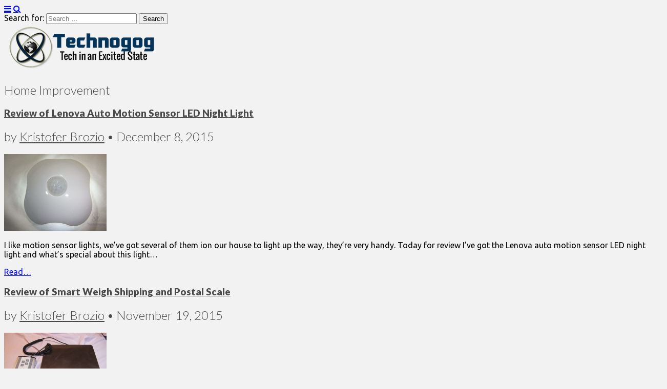

--- FILE ---
content_type: text/html; charset=UTF-8
request_url: https://technogog.com/category/review/home-improvement/page/2/
body_size: 16838
content:
<!DOCTYPE html>
<!--[if lt IE 7]><html class="no-js lt-ie9 lt-ie8 lt-ie7" lang="en-US"><![endif]-->
<!--[if IE 7]><html class="no-js lt-ie9 lt-ie8" lang="en-US"><![endif]-->
<!--[if IE 8]><html class="no-js lt-ie9" lang="en-US"><![endif]-->
<!--[if gt IE 8]><!--><html class="no-js" lang="en-US"><!--<![endif]-->
<head>
<meta charset="UTF-8" />
<meta http-equiv="X-UA-Compatible" content="IE=edge,chrome=1">
<meta name="viewport" content="width=device-width, initial-scale=1.0">
<title>Home Improvement | Technogog | Page 2</title>
<link rel="profile" href="https://gmpg.org/xfn/11" />
<link rel="pingback" href="https://technogog.com/xmlrpc.php" />
<!--[if IE]><script src="https://html5shiv.googlecode.com/svn/trunk/html5.js"></script><![endif]-->
<meta name='robots' content='max-image-preview:large' />
<link rel='dns-prefetch' href='//fonts.googleapis.com' />
<link rel='dns-prefetch' href='//netdna.bootstrapcdn.com' />
<link rel="alternate" type="application/rss+xml" title="Technogog &raquo; Feed" href="https://technogog.com/feed/" />
<link rel="alternate" type="application/rss+xml" title="Technogog &raquo; Comments Feed" href="https://technogog.com/comments/feed/" />
<link rel="alternate" type="application/rss+xml" title="Technogog &raquo; Home Improvement Category Feed" href="https://technogog.com/category/review/home-improvement/feed/" />
<style id='wp-img-auto-sizes-contain-inline-css' type='text/css'>
img:is([sizes=auto i],[sizes^="auto," i]){contain-intrinsic-size:3000px 1500px}
/*# sourceURL=wp-img-auto-sizes-contain-inline-css */
</style>
<style id='wp-emoji-styles-inline-css' type='text/css'>

	img.wp-smiley, img.emoji {
		display: inline !important;
		border: none !important;
		box-shadow: none !important;
		height: 1em !important;
		width: 1em !important;
		margin: 0 0.07em !important;
		vertical-align: -0.1em !important;
		background: none !important;
		padding: 0 !important;
	}
/*# sourceURL=wp-emoji-styles-inline-css */
</style>
<link rel='stylesheet' id='wp-block-library-css' href='https://technogog.com/wp-includes/css/dist/block-library/style.min.css?ver=6.9' type='text/css' media='all' />
<style id='global-styles-inline-css' type='text/css'>
:root{--wp--preset--aspect-ratio--square: 1;--wp--preset--aspect-ratio--4-3: 4/3;--wp--preset--aspect-ratio--3-4: 3/4;--wp--preset--aspect-ratio--3-2: 3/2;--wp--preset--aspect-ratio--2-3: 2/3;--wp--preset--aspect-ratio--16-9: 16/9;--wp--preset--aspect-ratio--9-16: 9/16;--wp--preset--color--black: #000000;--wp--preset--color--cyan-bluish-gray: #abb8c3;--wp--preset--color--white: #ffffff;--wp--preset--color--pale-pink: #f78da7;--wp--preset--color--vivid-red: #cf2e2e;--wp--preset--color--luminous-vivid-orange: #ff6900;--wp--preset--color--luminous-vivid-amber: #fcb900;--wp--preset--color--light-green-cyan: #7bdcb5;--wp--preset--color--vivid-green-cyan: #00d084;--wp--preset--color--pale-cyan-blue: #8ed1fc;--wp--preset--color--vivid-cyan-blue: #0693e3;--wp--preset--color--vivid-purple: #9b51e0;--wp--preset--gradient--vivid-cyan-blue-to-vivid-purple: linear-gradient(135deg,rgb(6,147,227) 0%,rgb(155,81,224) 100%);--wp--preset--gradient--light-green-cyan-to-vivid-green-cyan: linear-gradient(135deg,rgb(122,220,180) 0%,rgb(0,208,130) 100%);--wp--preset--gradient--luminous-vivid-amber-to-luminous-vivid-orange: linear-gradient(135deg,rgb(252,185,0) 0%,rgb(255,105,0) 100%);--wp--preset--gradient--luminous-vivid-orange-to-vivid-red: linear-gradient(135deg,rgb(255,105,0) 0%,rgb(207,46,46) 100%);--wp--preset--gradient--very-light-gray-to-cyan-bluish-gray: linear-gradient(135deg,rgb(238,238,238) 0%,rgb(169,184,195) 100%);--wp--preset--gradient--cool-to-warm-spectrum: linear-gradient(135deg,rgb(74,234,220) 0%,rgb(151,120,209) 20%,rgb(207,42,186) 40%,rgb(238,44,130) 60%,rgb(251,105,98) 80%,rgb(254,248,76) 100%);--wp--preset--gradient--blush-light-purple: linear-gradient(135deg,rgb(255,206,236) 0%,rgb(152,150,240) 100%);--wp--preset--gradient--blush-bordeaux: linear-gradient(135deg,rgb(254,205,165) 0%,rgb(254,45,45) 50%,rgb(107,0,62) 100%);--wp--preset--gradient--luminous-dusk: linear-gradient(135deg,rgb(255,203,112) 0%,rgb(199,81,192) 50%,rgb(65,88,208) 100%);--wp--preset--gradient--pale-ocean: linear-gradient(135deg,rgb(255,245,203) 0%,rgb(182,227,212) 50%,rgb(51,167,181) 100%);--wp--preset--gradient--electric-grass: linear-gradient(135deg,rgb(202,248,128) 0%,rgb(113,206,126) 100%);--wp--preset--gradient--midnight: linear-gradient(135deg,rgb(2,3,129) 0%,rgb(40,116,252) 100%);--wp--preset--font-size--small: 13px;--wp--preset--font-size--medium: 20px;--wp--preset--font-size--large: 36px;--wp--preset--font-size--x-large: 42px;--wp--preset--spacing--20: 0.44rem;--wp--preset--spacing--30: 0.67rem;--wp--preset--spacing--40: 1rem;--wp--preset--spacing--50: 1.5rem;--wp--preset--spacing--60: 2.25rem;--wp--preset--spacing--70: 3.38rem;--wp--preset--spacing--80: 5.06rem;--wp--preset--shadow--natural: 6px 6px 9px rgba(0, 0, 0, 0.2);--wp--preset--shadow--deep: 12px 12px 50px rgba(0, 0, 0, 0.4);--wp--preset--shadow--sharp: 6px 6px 0px rgba(0, 0, 0, 0.2);--wp--preset--shadow--outlined: 6px 6px 0px -3px rgb(255, 255, 255), 6px 6px rgb(0, 0, 0);--wp--preset--shadow--crisp: 6px 6px 0px rgb(0, 0, 0);}:where(.is-layout-flex){gap: 0.5em;}:where(.is-layout-grid){gap: 0.5em;}body .is-layout-flex{display: flex;}.is-layout-flex{flex-wrap: wrap;align-items: center;}.is-layout-flex > :is(*, div){margin: 0;}body .is-layout-grid{display: grid;}.is-layout-grid > :is(*, div){margin: 0;}:where(.wp-block-columns.is-layout-flex){gap: 2em;}:where(.wp-block-columns.is-layout-grid){gap: 2em;}:where(.wp-block-post-template.is-layout-flex){gap: 1.25em;}:where(.wp-block-post-template.is-layout-grid){gap: 1.25em;}.has-black-color{color: var(--wp--preset--color--black) !important;}.has-cyan-bluish-gray-color{color: var(--wp--preset--color--cyan-bluish-gray) !important;}.has-white-color{color: var(--wp--preset--color--white) !important;}.has-pale-pink-color{color: var(--wp--preset--color--pale-pink) !important;}.has-vivid-red-color{color: var(--wp--preset--color--vivid-red) !important;}.has-luminous-vivid-orange-color{color: var(--wp--preset--color--luminous-vivid-orange) !important;}.has-luminous-vivid-amber-color{color: var(--wp--preset--color--luminous-vivid-amber) !important;}.has-light-green-cyan-color{color: var(--wp--preset--color--light-green-cyan) !important;}.has-vivid-green-cyan-color{color: var(--wp--preset--color--vivid-green-cyan) !important;}.has-pale-cyan-blue-color{color: var(--wp--preset--color--pale-cyan-blue) !important;}.has-vivid-cyan-blue-color{color: var(--wp--preset--color--vivid-cyan-blue) !important;}.has-vivid-purple-color{color: var(--wp--preset--color--vivid-purple) !important;}.has-black-background-color{background-color: var(--wp--preset--color--black) !important;}.has-cyan-bluish-gray-background-color{background-color: var(--wp--preset--color--cyan-bluish-gray) !important;}.has-white-background-color{background-color: var(--wp--preset--color--white) !important;}.has-pale-pink-background-color{background-color: var(--wp--preset--color--pale-pink) !important;}.has-vivid-red-background-color{background-color: var(--wp--preset--color--vivid-red) !important;}.has-luminous-vivid-orange-background-color{background-color: var(--wp--preset--color--luminous-vivid-orange) !important;}.has-luminous-vivid-amber-background-color{background-color: var(--wp--preset--color--luminous-vivid-amber) !important;}.has-light-green-cyan-background-color{background-color: var(--wp--preset--color--light-green-cyan) !important;}.has-vivid-green-cyan-background-color{background-color: var(--wp--preset--color--vivid-green-cyan) !important;}.has-pale-cyan-blue-background-color{background-color: var(--wp--preset--color--pale-cyan-blue) !important;}.has-vivid-cyan-blue-background-color{background-color: var(--wp--preset--color--vivid-cyan-blue) !important;}.has-vivid-purple-background-color{background-color: var(--wp--preset--color--vivid-purple) !important;}.has-black-border-color{border-color: var(--wp--preset--color--black) !important;}.has-cyan-bluish-gray-border-color{border-color: var(--wp--preset--color--cyan-bluish-gray) !important;}.has-white-border-color{border-color: var(--wp--preset--color--white) !important;}.has-pale-pink-border-color{border-color: var(--wp--preset--color--pale-pink) !important;}.has-vivid-red-border-color{border-color: var(--wp--preset--color--vivid-red) !important;}.has-luminous-vivid-orange-border-color{border-color: var(--wp--preset--color--luminous-vivid-orange) !important;}.has-luminous-vivid-amber-border-color{border-color: var(--wp--preset--color--luminous-vivid-amber) !important;}.has-light-green-cyan-border-color{border-color: var(--wp--preset--color--light-green-cyan) !important;}.has-vivid-green-cyan-border-color{border-color: var(--wp--preset--color--vivid-green-cyan) !important;}.has-pale-cyan-blue-border-color{border-color: var(--wp--preset--color--pale-cyan-blue) !important;}.has-vivid-cyan-blue-border-color{border-color: var(--wp--preset--color--vivid-cyan-blue) !important;}.has-vivid-purple-border-color{border-color: var(--wp--preset--color--vivid-purple) !important;}.has-vivid-cyan-blue-to-vivid-purple-gradient-background{background: var(--wp--preset--gradient--vivid-cyan-blue-to-vivid-purple) !important;}.has-light-green-cyan-to-vivid-green-cyan-gradient-background{background: var(--wp--preset--gradient--light-green-cyan-to-vivid-green-cyan) !important;}.has-luminous-vivid-amber-to-luminous-vivid-orange-gradient-background{background: var(--wp--preset--gradient--luminous-vivid-amber-to-luminous-vivid-orange) !important;}.has-luminous-vivid-orange-to-vivid-red-gradient-background{background: var(--wp--preset--gradient--luminous-vivid-orange-to-vivid-red) !important;}.has-very-light-gray-to-cyan-bluish-gray-gradient-background{background: var(--wp--preset--gradient--very-light-gray-to-cyan-bluish-gray) !important;}.has-cool-to-warm-spectrum-gradient-background{background: var(--wp--preset--gradient--cool-to-warm-spectrum) !important;}.has-blush-light-purple-gradient-background{background: var(--wp--preset--gradient--blush-light-purple) !important;}.has-blush-bordeaux-gradient-background{background: var(--wp--preset--gradient--blush-bordeaux) !important;}.has-luminous-dusk-gradient-background{background: var(--wp--preset--gradient--luminous-dusk) !important;}.has-pale-ocean-gradient-background{background: var(--wp--preset--gradient--pale-ocean) !important;}.has-electric-grass-gradient-background{background: var(--wp--preset--gradient--electric-grass) !important;}.has-midnight-gradient-background{background: var(--wp--preset--gradient--midnight) !important;}.has-small-font-size{font-size: var(--wp--preset--font-size--small) !important;}.has-medium-font-size{font-size: var(--wp--preset--font-size--medium) !important;}.has-large-font-size{font-size: var(--wp--preset--font-size--large) !important;}.has-x-large-font-size{font-size: var(--wp--preset--font-size--x-large) !important;}
/*# sourceURL=global-styles-inline-css */
</style>

<style id='classic-theme-styles-inline-css' type='text/css'>
/*! This file is auto-generated */
.wp-block-button__link{color:#fff;background-color:#32373c;border-radius:9999px;box-shadow:none;text-decoration:none;padding:calc(.667em + 2px) calc(1.333em + 2px);font-size:1.125em}.wp-block-file__button{background:#32373c;color:#fff;text-decoration:none}
/*# sourceURL=/wp-includes/css/classic-themes.min.css */
</style>
<link rel='stylesheet' id='content-slider-css-css' href='https://technogog.com/wp-content/plugins/content-grid-slider/css/content-slider-style.css?ver=6.9' type='text/css' media='all' />
<link rel='stylesheet' id='theme_stylesheet-css' href='https://technogog.com/wp-content/themes/grid-pro-child/style.css?ver=6.9' type='text/css' media='all' />
<link rel='stylesheet' id='google_fonts-css' href='https://fonts.googleapis.com/css?family=Ubuntu|Lato:900|Lato:300|' type='text/css' media='all' />
<link rel='stylesheet' id='font_awesome-css' href='https://netdna.bootstrapcdn.com/font-awesome/3.2.1/css/font-awesome.css' type='text/css' media='all' />
<script type="text/javascript" src="https://technogog.com/wp-includes/js/jquery/jquery.min.js?ver=3.7.1" id="jquery-core-js"></script>
<script type="text/javascript" src="https://technogog.com/wp-includes/js/jquery/jquery-migrate.min.js?ver=3.4.1" id="jquery-migrate-js"></script>
<script type="text/javascript" src="https://technogog.com/wp-content/plugins/content-grid-slider/js/content-slider.js?ver=6.9" id="content-slider-custom-jquery-js"></script>
<link rel="https://api.w.org/" href="https://technogog.com/wp-json/" /><link rel="alternate" title="JSON" type="application/json" href="https://technogog.com/wp-json/wp/v2/categories/8159" /><link rel="EditURI" type="application/rsd+xml" title="RSD" href="https://technogog.com/xmlrpc.php?rsd" />
<meta name="generator" content="WordPress 6.9" />
<style>
#site-title a,#site-description{position:absolute !important;clip:rect(1px 1px 1px 1px);clip:rect(1px, 1px, 1px, 1px)}
#site-navigation { background-color: #f4f4f4; }
#site-navigation li:hover, #site-navigation ul ul { background-color: #e8e8e8; }
#site-navigation li a { color: #000000; }
#site-navigation li a:hover { color: #1c0704; }
a { color: #000cfc; }
a:hover { color: #83c3fc; }
body { color: #000000; font-family: Ubuntu, sans-serif; font-weight: normal; }
h1, h2, h3, h4, h5, h6, h1 a, h2 a, h3 a, h4 a, h5 a, h6 a { color: #494949; font-family: Lato, sans-serif;  font-weight: 900; }
#site-title a { font-family: Lato, sans-serif;  font-weight: 900; }
#site-description { font-family: Lato, sans-serif;  font-weight: 900; }
.entry-title, .entry-title a { font-family: Lato, sans-serif;  font-weight: 900; }
.entry-meta, .entry-meta a { font-family: Lato;  font-weight: 300; }
.post-category, .post-category a, .post-format, post-format a, .page-title { font-family: Lato;  font-weight: 300; }
</style>
	<style type="text/css" id="custom-background-css">
body.custom-background { background-color: #f2f2f2; }
</style>
	<!-- Custom CSS -->
<style>
/*
Welcome to the Custom CSS editor!

Please add all your custom CSS here and avoid modifying the core theme files, since that'll make upgrading the theme problematic. Your custom CSS will be loaded after the theme's stylesheets, which means that your rules will take precedence. Just add your CSS here for what you want to change, you don't need to copy all the theme's style.css content.
*/#site-navigation li a {
    		padding: 10px 15px;
			display: inline-block;
			text-shadow: none;
			text-decoration: none;
			width: 100%;
			}
            div.toc {
    border: 1px solid #ccc;
    font-size: .75em;
}
div.toc.toc-left {
	max-width: 22em !important;
	float: left;
	margin: 5px 5px 5px 0;
}
div.toc.toc-right {
	max-width: 50em !important;
	float: right;
	margin: 5px 0 5px 5px;
}

div.toc a.toc-header {
	display: block;
	background-color: #F1F1EB;
	border-top: 1px solid #083165;
	border-left: 1px solid #083165;
	border-bottom: 1px solid #083165;
	border-right: 1px solid #083165;
	color: #000;
/** Styling regarding TOC title: **/
	padding: 1px 2px;
	text-align: center;
	font-size: 1.75em;
	font-weight: bold;
}

div.toc a.toc-header:hover {
	border-top: 1px solid #ccc;
	border-left: 1px solid #ccc;
	border-bottom: 1px solid #fcfcfc;
	border-right: 1px solid #fcfcfc;
}
div.toc ul {
	list-style: none;
        margin: 0;
	padding: 0px 0px 5px;
	background-color: #fcfcfc;
	overflow: hidden;
	white-space: nowrap;
}
div.toc.auto-collapse ul {
	display: none;
}

div.toc li a {
	text-decoration: bold;
	border: 0 none;
	color: #083165;
}
div.toc li.toc-level-1 {
    text-align: center;
	font-weight: bold !important;
}
div.toc li.toc-level-2 {
    text-align: center;
	font-weight: bold !important;
	padding-left: .25em !important;
}
div.toc li.toc-level-3 {
    text-align: center;
	padding-left: .5em !important;
}
div.toc li.toc-level-4 {
    text-align: center;
    font-size: 1.25em;
	padding-left: .75em !important;
}

.my-paginated-posts {
padding: 150px 20px 5px;
font-size:15px; font-weight:normal; font-family:arial; }

.my-paginated-posts p { font-size:1.4em; }

.my-paginated-posts p a {
background:#88aff2; color:#000; margin-left:0.6em; margin-right:0.6em;
padding:0.5em 0.7em; text-decoration:none; }

.my-paginated-posts a:hover { color:#fff; background:#083165; }
</style>
<!-- /Custom CSS -->
		<!-- Place this tag in your head or just before your close body tag. -->
<script src="https://apis.google.com/js/platform.js" async defer></script>
</head>

<body class="archive paged category category-home-improvement category-8159 custom-background paged-2 category-paged-2 wp-theme-gridiculous-pro wp-child-theme-grid-pro-child">
<script>
  (function(i,s,o,g,r,a,m){i['GoogleAnalyticsObject']=r;i[r]=i[r]||function(){
  (i[r].q=i[r].q||[]).push(arguments)},i[r].l=1*new Date();a=s.createElement(o),
  m=s.getElementsByTagName(o)[0];a.async=1;a.src=g;m.parentNode.insertBefore(a,m)
  })(window,document,'script','//www.google-analytics.com/analytics.js','ga');

  ga('create', 'UA-55881981-1', 'auto');
  ga('send', 'pageview');

</script>
	<div id="page" class="grid w960">

           
		<header id="header" class="row" role="banner">
			<div class="c12">
				<div id="mobile-menu">
					<a href="#" class="left-menu"><i class="icon-reorder"></i></a>
					<a href="#"><i class="icon-search"></i></a>
				</div>
				<div id="drop-down-search"><form role="search" method="get" class="search-form" action="https://technogog.com/">
				<label>
					<span class="screen-reader-text">Search for:</span>
					<input type="search" class="search-field" placeholder="Search &hellip;" value="" name="s" />
				</label>
				<input type="submit" class="search-submit" value="Search" />
			</form></div>

									<a href="https://technogog.com" title="Technogog" id="site-logo" rel="home"><img src="https://technogog.com/wp-content/uploads/2018/10/tglogocomplete.png" alt="Technogog" /></a>
								<div id="header-group">
					<h1 id="site-title" class="remove"><a href="https://technogog.com" title="Technogog" rel="home">Technogog</a></h1>
									</div>

				
			</div><!-- .c12 -->
 
		</header><!-- #header .row -->

		
		
		<div id="main" class="row">
			<div id="left-nav"></div>

			
	<section id="primary" class="c8">

		
			<header id="archive-header">

				<h1 class="page-title">
											Home Improvement									</h1><!-- .page-title -->
							</header><!-- #archive-header -->

			
	<article id="post-116109" class="post-116109 post type-post status-publish format-standard has-post-thumbnail hentry category-home-improvement category-lights-lighting-lamps-torch category-review tag-bedroom tag-home tag-led tag-lenova tag-light tag-motion tag-night tag-product-reviews tag-sensor">
	    	<header>
				<h1 class="entry-title">
							<a href="https://technogog.com/review/review-of-lenova-auto-motion-sensor-led-night-light/" title="Review of Lenova Auto Motion Sensor LED Night Light" rel="bookmark">Review of Lenova Auto Motion Sensor LED Night Light</a>
					</h1>

		<h2 class="entry-meta">
			by <a href="https://technogog.com/author/kbrozio/" title="Posts by Kristofer Brozio" rel="author">Kristofer Brozio</a>&nbsp;&bull;&nbsp;<time class="published updated" datetime="2015-12-08">December 8, 2015</time>		</h2>
	</header>

	    <div class="entry-content">
		    <a href="https://technogog.com/review/review-of-lenova-auto-motion-sensor-led-night-light/" class="image-anchor"><img width="200" height="150" src="https://technogog.com/wp-content/uploads/2015/12/lennightlight4_thumb-1-200x150.jpg" class="alignleft wp-post-image" alt="" decoding="async" srcset="https://technogog.com/wp-content/uploads/2015/12/lennightlight4_thumb-1-200x150.jpg 200w, https://technogog.com/wp-content/uploads/2015/12/lennightlight4_thumb-1-75x56.jpg 75w, https://technogog.com/wp-content/uploads/2015/12/lennightlight4_thumb-1.jpg 400w" sizes="(max-width: 200px) 100vw, 200px" /></a><p>I like motion sensor lights, we’ve got several of them ion our house to light up the way, they’re very handy. Today for review I’ve got the Lenova auto motion sensor LED night light and what’s special about this light&hellip;</p>
<p class="more-link-p"><a class="more-link" href="https://technogog.com/review/review-of-lenova-auto-motion-sensor-led-night-light/">Read&#8230;</a></p>
	    </div><!-- .entry-content -->

	    	<footer class="entry">
	    	</footer><!-- .entry -->	</article><!-- #post-116109 -->
	<article id="post-115454" class="post-115454 post type-post status-publish format-standard has-post-thumbnail hentry category-home-and-health category-home-improvement category-review tag-home tag-postal tag-product-reviews tag-scale tag-smartweigh">
	    	<header>
				<h1 class="entry-title">
							<a href="https://technogog.com/review/review-of-smart-weigh-shipping-and-postal-scale/" title="Review of Smart Weigh Shipping and Postal Scale" rel="bookmark">Review of Smart Weigh Shipping and Postal Scale</a>
					</h1>

		<h2 class="entry-meta">
			by <a href="https://technogog.com/author/kbrozio/" title="Posts by Kristofer Brozio" rel="author">Kristofer Brozio</a>&nbsp;&bull;&nbsp;<time class="published updated" datetime="2015-11-19">November 19, 2015</time>		</h2>
	</header>

	    <div class="entry-content">
		    <a href="https://technogog.com/review/review-of-smart-weigh-shipping-and-postal-scale/" class="image-anchor"><img width="200" height="150" src="https://technogog.com/wp-content/uploads/2015/11/postal3_thumb1-200x150.jpg" class="alignleft wp-post-image" alt="" decoding="async" srcset="https://technogog.com/wp-content/uploads/2015/11/postal3_thumb1-200x150.jpg 200w, https://technogog.com/wp-content/uploads/2015/11/postal3_thumb1-75x56.jpg 75w, https://technogog.com/wp-content/uploads/2015/11/postal3_thumb1.jpg 400w" sizes="(max-width: 200px) 100vw, 200px" /></a><p>Scales are very useful but they need to be accurate. Today for review I’ve got the Smart Weigh shipping and postal scale and it’s a very well made product that looks nice and it has numerous features but one large&hellip;</p>
<p class="more-link-p"><a class="more-link" href="https://technogog.com/review/review-of-smart-weigh-shipping-and-postal-scale/">Read&#8230;</a></p>
	    </div><!-- .entry-content -->

	    	<footer class="entry">
	    	</footer><!-- .entry -->	</article><!-- #post-115454 -->
	<article id="post-115434" class="post-115434 post type-post status-publish format-standard has-post-thumbnail hentry category-home-improvement category-lights-lighting-lamps-torch category-review tag-candles tag-comenzar tag-flameless tag-flickering tag-gift tag-home tag-led tag-product-reviews">
	    	<header>
				<h1 class="entry-title">
							<a href="https://technogog.com/review/review-of-comenzar-set-of-3-flickering-flameless-candles/" title="Review of Comenzar Set of 3 Flickering Flameless Candles" rel="bookmark">Review of Comenzar Set of 3 Flickering Flameless Candles</a>
					</h1>

		<h2 class="entry-meta">
			by <a href="https://technogog.com/author/kbrozio/" title="Posts by Kristofer Brozio" rel="author">Kristofer Brozio</a>&nbsp;&bull;&nbsp;<time class="published updated" datetime="2015-11-18">November 18, 2015</time>		</h2>
	</header>

	    <div class="entry-content">
		    <a href="https://technogog.com/review/review-of-comenzar-set-of-3-flickering-flameless-candles/" class="image-anchor"><img width="200" height="150" src="https://technogog.com/wp-content/uploads/2015/11/candle3pk7_thumb-200x150.jpg" class="alignleft wp-post-image" alt="" decoding="async" srcset="https://technogog.com/wp-content/uploads/2015/11/candle3pk7_thumb-200x150.jpg 200w, https://technogog.com/wp-content/uploads/2015/11/candle3pk7_thumb-75x56.jpg 75w, https://technogog.com/wp-content/uploads/2015/11/candle3pk7_thumb.jpg 223w" sizes="(max-width: 200px) 100vw, 200px" /></a><p>So I’ve saved the best for last, sort of, yes I’ve got another review of LED flameless candles from Comenzar but this is actually three of them that come in a set. You get three sizes at 7, 6 and&hellip;</p>
<p class="more-link-p"><a class="more-link" href="https://technogog.com/review/review-of-comenzar-set-of-3-flickering-flameless-candles/">Read&#8230;</a></p>
	    </div><!-- .entry-content -->

	    	<footer class="entry">
	    	</footer><!-- .entry -->	</article><!-- #post-115434 -->
	<article id="post-115172" class="post-115172 post type-post status-publish format-standard has-post-thumbnail hentry category-home-improvement category-camp category-review category-tools tag-comenzar tag-knife tag-led tag-light tag-multi-tool tag-pliers tag-product-reviews">
	    	<header>
				<h1 class="entry-title">
							<a href="https://technogog.com/review/review-of-comenzar-multi-tool-13-in-1-pliers-knife-and-led-light/" title="Review of Comenzar Multi-Tool 13-in-1 Pliers Knife and LED Light" rel="bookmark">Review of Comenzar Multi-Tool 13-in-1 Pliers Knife and LED Light</a>
					</h1>

		<h2 class="entry-meta">
			by <a href="https://technogog.com/author/kbrozio/" title="Posts by Kristofer Brozio" rel="author">Kristofer Brozio</a>&nbsp;&bull;&nbsp;<time class="published updated" datetime="2015-11-14">November 14, 2015</time>		</h2>
	</header>

	    <div class="entry-content">
		    <a href="https://technogog.com/review/review-of-comenzar-multi-tool-13-in-1-pliers-knife-and-led-light/" class="image-anchor"><img width="200" height="150" src="https://technogog.com/wp-content/uploads/2015/11/comentool14_thumb-200x150.jpg" class="alignleft wp-post-image" alt="" decoding="async" loading="lazy" srcset="https://technogog.com/wp-content/uploads/2015/11/comentool14_thumb-200x150.jpg 200w, https://technogog.com/wp-content/uploads/2015/11/comentool14_thumb-75x56.jpg 75w, https://technogog.com/wp-content/uploads/2015/11/comentool14_thumb.jpg 223w" sizes="auto, (max-width: 200px) 100vw, 200px" /></a><p>Outdoors, camping hiking and all that, we’ve looked at several products but one we haven&#8217;t that is a must have and that’s a multi-tool. Multi-tools are great for when you’re outdoors as they’re just really useful, it’s almost like having&hellip;</p>
<p class="more-link-p"><a class="more-link" href="https://technogog.com/review/review-of-comenzar-multi-tool-13-in-1-pliers-knife-and-led-light/">Read&#8230;</a></p>
	    </div><!-- .entry-content -->

	    	<footer class="entry">
	    	</footer><!-- .entry -->	</article><!-- #post-115172 -->
	<article id="post-115118" class="post-115118 post type-post status-publish format-standard has-post-thumbnail hentry category-home-improvement category-review tag-accuon tag-atomic tag-clock tag-desk tag-digital tag-product-reviews tag-wall">
	    	<header>
				<h1 class="entry-title">
							<a href="https://technogog.com/review/review-of-accuon-digital-atomic-desk-wall-clock/" title="Review of Accuon Digital Atomic Desk Wall Clock" rel="bookmark">Review of Accuon Digital Atomic Desk Wall Clock</a>
					</h1>

		<h2 class="entry-meta">
			by <a href="https://technogog.com/author/kbrozio/" title="Posts by Kristofer Brozio" rel="author">Kristofer Brozio</a>&nbsp;&bull;&nbsp;<time class="published updated" datetime="2015-11-11">November 11, 2015</time>		</h2>
	</header>

	    <div class="entry-content">
		    <a href="https://technogog.com/review/review-of-accuon-digital-atomic-desk-wall-clock/" class="image-anchor"><img width="200" height="150" src="https://technogog.com/wp-content/uploads/2015/11/atomic1_thumb1-200x150.jpg" class="alignleft wp-post-image" alt="" decoding="async" loading="lazy" srcset="https://technogog.com/wp-content/uploads/2015/11/atomic1_thumb1-200x150.jpg 200w, https://technogog.com/wp-content/uploads/2015/11/atomic1_thumb1-75x56.jpg 75w, https://technogog.com/wp-content/uploads/2015/11/atomic1_thumb1.jpg 223w" sizes="auto, (max-width: 200px) 100vw, 200px" /></a><p>Up for review today I’ve got a product that I’ve always wanted but just never got for myself as it’s not something I needed, so when I had the chance to review one I jumped on it of course. In&hellip;</p>
<p class="more-link-p"><a class="more-link" href="https://technogog.com/review/review-of-accuon-digital-atomic-desk-wall-clock/">Read&#8230;</a></p>
	    </div><!-- .entry-content -->

	    	<footer class="entry">
	    	</footer><!-- .entry -->	</article><!-- #post-115118 -->
	<article id="post-114676" class="post-114676 post type-post status-publish format-standard has-post-thumbnail hentry category-home-improvement category-review tag-air tag-canless tag-duster tag-hurricane tag-industrial tag-o2 tag-review tag-rechargeable tag-yellow">
	    	<header>
				<h1 class="entry-title">
							<a href="https://technogog.com/review/review-of-o2-hurricane-220-mph-canless-air-industrial-yellow-rechargeable-duster/" title="Review of O2 Hurricane 220+ MPH Canless Air Industrial Yellow Rechargeable Duster" rel="bookmark">Review of O2 Hurricane 220+ MPH Canless Air Industrial Yellow Rechargeable Duster</a>
					</h1>

		<h2 class="entry-meta">
			by <a href="https://technogog.com/author/kbrozio/" title="Posts by Kristofer Brozio" rel="author">Kristofer Brozio</a>&nbsp;&bull;&nbsp;<time class="published updated" datetime="2015-10-30">October 30, 2015</time>		</h2>
	</header>

	    <div class="entry-content">
		    <a href="https://technogog.com/review/review-of-o2-hurricane-220-mph-canless-air-industrial-yellow-rechargeable-duster/" class="image-anchor"><img width="200" height="150" src="https://technogog.com/wp-content/uploads/2015/10/o2air12_thumb2-200x150.jpg" class="alignleft wp-post-image" alt="" decoding="async" loading="lazy" srcset="https://technogog.com/wp-content/uploads/2015/10/o2air12_thumb2-200x150.jpg 200w, https://technogog.com/wp-content/uploads/2015/10/o2air12_thumb2-75x56.jpg 75w, https://technogog.com/wp-content/uploads/2015/10/o2air12_thumb2.jpg 223w" sizes="auto, (max-width: 200px) 100vw, 200px" /></a><p>If you have a computer chances are you’ve got a canned of compressed air nearby to keep things clean, I know I do, I’ve got a few of them but they’re not the best product on the market for sure.&hellip;</p>
<p class="more-link-p"><a class="more-link" href="https://technogog.com/review/review-of-o2-hurricane-220-mph-canless-air-industrial-yellow-rechargeable-duster/">Read&#8230;</a></p>
	    </div><!-- .entry-content -->

	    	<footer class="entry">
	    	</footer><!-- .entry -->	</article><!-- #post-114676 -->
	<article id="post-114632" class="post-114632 post type-post status-publish format-standard has-post-thumbnail hentry category-home-improvement category-lights-lighting-lamps-torch category-review tag-bulb tag-candelabra tag-daylight tag-e12 tag-home tag-improvement tag-led tag-review tag-t3">
	    	<header>
				<h1 class="entry-title">
							<a href="https://technogog.com/review/review-of-jc-led-5-watt-candelabra-base-led-bulbs/" title="Review of J&amp;C-LED 5 Watt Candelabra Base LED Bulbs" rel="bookmark">Review of J&amp;C-LED 5 Watt Candelabra Base LED Bulbs</a>
					</h1>

		<h2 class="entry-meta">
			by <a href="https://technogog.com/author/kbrozio/" title="Posts by Kristofer Brozio" rel="author">Kristofer Brozio</a>&nbsp;&bull;&nbsp;<time class="published updated" datetime="2015-10-29">October 29, 2015</time>		</h2>
	</header>

	    <div class="entry-content">
		    <a href="https://technogog.com/review/review-of-jc-led-5-watt-candelabra-base-led-bulbs/" class="image-anchor"><img width="200" height="150" src="https://technogog.com/wp-content/uploads/2015/10/ledlightbulb5_thumb2-200x150.jpg" class="alignleft wp-post-image" alt="" decoding="async" loading="lazy" srcset="https://technogog.com/wp-content/uploads/2015/10/ledlightbulb5_thumb2-200x150.jpg 200w, https://technogog.com/wp-content/uploads/2015/10/ledlightbulb5_thumb2-75x56.jpg 75w, https://technogog.com/wp-content/uploads/2015/10/ledlightbulb5_thumb2.jpg 223w" sizes="auto, (max-width: 200px) 100vw, 200px" /></a><p>Let’s save money, at least I like to, and changing from incandescent to LEDs can save you money but it’s taken a while for them to actually be useful in my opinion. LED bulbs were very expensive and they took&hellip;</p>
<p class="more-link-p"><a class="more-link" href="https://technogog.com/review/review-of-jc-led-5-watt-candelabra-base-led-bulbs/">Read&#8230;</a></p>
	    </div><!-- .entry-content -->

	    	<footer class="entry">
	    	</footer><!-- .entry -->	</article><!-- #post-114632 -->
	<article id="post-114565" class="post-114565 post type-post status-publish format-standard has-post-thumbnail hentry category-home-improvement category-home-theater-systems category-review tag-bag tag-carrying tag-case tag-dvd tag-mivi tag-movie tag-product-reviews tag-storage tag-theater tag-theatre">
	    	<header>
				<h1 class="entry-title">
							<a href="https://technogog.com/review/review-of-mivi-collection-set-of-2-dvd-storage-bags/" title="Review of Mivi Collection Set of 2 DVD Storage Bags" rel="bookmark">Review of Mivi Collection Set of 2 DVD Storage Bags</a>
					</h1>

		<h2 class="entry-meta">
			by <a href="https://technogog.com/author/kbrozio/" title="Posts by Kristofer Brozio" rel="author">Kristofer Brozio</a>&nbsp;&bull;&nbsp;<time class="published updated" datetime="2015-10-26">October 26, 2015</time>		</h2>
	</header>

	    <div class="entry-content">
		    <a href="https://technogog.com/review/review-of-mivi-collection-set-of-2-dvd-storage-bags/" class="image-anchor"><img width="200" height="150" src="https://technogog.com/wp-content/uploads/2015/10/mividvdbag6_thumb-200x150.jpg" class="alignleft wp-post-image" alt="" decoding="async" loading="lazy" srcset="https://technogog.com/wp-content/uploads/2015/10/mividvdbag6_thumb-200x150.jpg 200w, https://technogog.com/wp-content/uploads/2015/10/mividvdbag6_thumb-75x56.jpg 75w, https://technogog.com/wp-content/uploads/2015/10/mividvdbag6_thumb.jpg 223w" sizes="auto, (max-width: 200px) 100vw, 200px" /></a><p>I’ve got a quick review of something useful, or actually a couple something&#8217;s and those something&#8217;s are storage bags for DVDs from a company called Mivi. There are two bags in the set and they each hold 40 DVDs and&hellip;</p>
<p class="more-link-p"><a class="more-link" href="https://technogog.com/review/review-of-mivi-collection-set-of-2-dvd-storage-bags/">Read&#8230;</a></p>
	    </div><!-- .entry-content -->

	    	<footer class="entry">
	    	</footer><!-- .entry -->	</article><!-- #post-114565 -->
	<article id="post-113685" class="post-113685 post type-post status-publish format-standard has-post-thumbnail hentry category-home-and-garden category-home-improvement category-lights-lighting-lamps-torch category-review tag-eco tag-garden tag-green tag-home tag-led tag-light tag-motion tag-outdoor tag-review tag-security tag-solar tag-volmate">
	    	<header>
				<h1 class="entry-title">
							<a href="https://technogog.com/review/review-of-volmate-16-led-solar-powered-motion-sensing-outdoor-light/" title="Review of Volmate 16 LED Solar Powered Motion Sensing Outdoor Light" rel="bookmark">Review of Volmate 16 LED Solar Powered Motion Sensing Outdoor Light</a>
					</h1>

		<h2 class="entry-meta">
			by <a href="https://technogog.com/author/kbrozio/" title="Posts by Kristofer Brozio" rel="author">Kristofer Brozio</a>&nbsp;&bull;&nbsp;<time class="published updated" datetime="2015-10-12">October 12, 2015</time>		</h2>
	</header>

	    <div class="entry-content">
		    <a href="https://technogog.com/review/review-of-volmate-16-led-solar-powered-motion-sensing-outdoor-light/" class="image-anchor"><img width="200" height="150" src="https://technogog.com/wp-content/uploads/2015/10/volsolar10_thumb2-200x150.jpg" class="alignleft wp-post-image" alt="" decoding="async" loading="lazy" srcset="https://technogog.com/wp-content/uploads/2015/10/volsolar10_thumb2-200x150.jpg 200w, https://technogog.com/wp-content/uploads/2015/10/volsolar10_thumb2-75x56.jpg 75w, https://technogog.com/wp-content/uploads/2015/10/volsolar10_thumb2.jpg 223w" sizes="auto, (max-width: 200px) 100vw, 200px" /></a><p>I get a lot of things for review as you probably noticed and I’ll be honest, most of it either goes in a box in the attic or I give it away to friends and family but a small percentage&hellip;</p>
<p class="more-link-p"><a class="more-link" href="https://technogog.com/review/review-of-volmate-16-led-solar-powered-motion-sensing-outdoor-light/">Read&#8230;</a></p>
	    </div><!-- .entry-content -->

	    	<footer class="entry">
	    	</footer><!-- .entry -->	</article><!-- #post-113685 -->
	<article id="post-113327" class="post-113327 post type-post status-publish format-standard has-post-thumbnail hentry category-home-improvement category-lights-lighting-lamps-torch category-review tag-dimmable tag-home tag-improvement tag-led tag-light tag-n05 tag-oxyled tag-review tag-tap">
	    	<header>
				<h1 class="entry-title">
							<a href="https://technogog.com/review/review-of-oxyled-n05-dimmable-led-tap-light/" title="Review of OxyLED N05 Dimmable LED Tap Light" rel="bookmark">Review of OxyLED N05 Dimmable LED Tap Light</a>
					</h1>

		<h2 class="entry-meta">
			by <a href="https://technogog.com/author/kbrozio/" title="Posts by Kristofer Brozio" rel="author">Kristofer Brozio</a>&nbsp;&bull;&nbsp;<time class="published updated" datetime="2015-10-06">October 6, 2015</time>		</h2>
	</header>

	    <div class="entry-content">
		    <a href="https://technogog.com/review/review-of-oxyled-n05-dimmable-led-tap-light/" class="image-anchor"><img width="200" height="150" src="https://technogog.com/wp-content/uploads/2015/10/oxytap4_thumb2-200x150.jpg" class="alignleft wp-post-image" alt="" decoding="async" loading="lazy" srcset="https://technogog.com/wp-content/uploads/2015/10/oxytap4_thumb2-200x150.jpg 200w, https://technogog.com/wp-content/uploads/2015/10/oxytap4_thumb2-75x56.jpg 75w, https://technogog.com/wp-content/uploads/2015/10/oxytap4_thumb2.jpg 223w" sizes="auto, (max-width: 200px) 100vw, 200px" /></a><p>Lights, lights and more lights, yep I’ve got another one for review today and then another one tomorrow! Today for review I’ve got the OxyLed N05 which is a single LED tap light that can be used for like in&hellip;</p>
<p class="more-link-p"><a class="more-link" href="https://technogog.com/review/review-of-oxyled-n05-dimmable-led-tap-light/">Read&#8230;</a></p>
	    </div><!-- .entry-content -->

	    	<footer class="entry">
	    	</footer><!-- .entry -->	</article><!-- #post-113327 -->
	<article id="post-110970" class="post-110970 post type-post status-publish format-standard has-post-thumbnail hentry category-information category-home-improvement category-review tag-home tag-review tag-security tag-simplisafe tag-system tag-ultimate">
	    	<header>
				<h1 class="entry-title">
							<a href="https://technogog.com/information/simplisafe-ultimate-home-security-system-review/" title="SimpliSafe Ultimate Home Security System Review" rel="bookmark">SimpliSafe Ultimate Home Security System Review</a>
					</h1>

		<h2 class="entry-meta">
			by <a href="https://technogog.com/author/kbrozio/" title="Posts by Kristofer Brozio" rel="author">Kristofer Brozio</a>&nbsp;&bull;&nbsp;<time class="published updated" datetime="2015-08-17">August 17, 2015</time>		</h2>
	</header>

	    <div class="entry-content">
		    <a href="https://technogog.com/information/simplisafe-ultimate-home-security-system-review/" class="image-anchor"><img width="190" height="150" src="https://technogog.com/wp-content/uploads/2015/08/simply_thumb1-190x150.jpg" class="alignleft wp-post-image" alt="" decoding="async" loading="lazy" /></a><p>If you are looking for one of the best home alarm systems to protect your home and your family, SimpliSafe can be your best solution. It’s easy to install and it won’t bind you on strict and expensive contracts. Moreover,&hellip;</p>
<p class="more-link-p"><a class="more-link" href="https://technogog.com/information/simplisafe-ultimate-home-security-system-review/">Read&#8230;</a></p>
	    </div><!-- .entry-content -->

	    	<footer class="entry">
	    	</footer><!-- .entry -->	</article><!-- #post-110970 -->
	<article id="post-110990" class="post-110990 post type-post status-publish format-standard has-post-thumbnail hentry category-home-improvement category-review category-tools tag-flathead tag-hobbies tag-home tag-jawaytool tag-phillips tag-precision tag-review tag-screwdriver tag-set tag-tools">
	    	<header>
				<h1 class="entry-title">
							<a href="https://technogog.com/review/review-of-jawaytool-6pc-flathead-and-phillips-precision-screwdriver-set/" title="Review of JawayTool 6pc Flathead and Phillips Precision Screwdriver Set" rel="bookmark">Review of JawayTool 6pc Flathead and Phillips Precision Screwdriver Set</a>
					</h1>

		<h2 class="entry-meta">
			by <a href="https://technogog.com/author/kbrozio/" title="Posts by Kristofer Brozio" rel="author">Kristofer Brozio</a>&nbsp;&bull;&nbsp;<time class="published updated" datetime="2015-08-16">August 16, 2015</time>		</h2>
	</header>

	    <div class="entry-content">
		    <a href="https://technogog.com/review/review-of-jawaytool-6pc-flathead-and-phillips-precision-screwdriver-set/" class="image-anchor"><img width="200" height="150" src="https://technogog.com/wp-content/uploads/2015/08/jaways4_thumb2-200x150.jpg" class="alignleft wp-post-image" alt="" decoding="async" loading="lazy" srcset="https://technogog.com/wp-content/uploads/2015/08/jaways4_thumb2-200x150.jpg 200w, https://technogog.com/wp-content/uploads/2015/08/jaways4_thumb2-75x56.jpg 75w, https://technogog.com/wp-content/uploads/2015/08/jaways4_thumb2.jpg 223w" sizes="auto, (max-width: 200px) 100vw, 200px" /></a><p>When you work on computers or electronics you’ll find that most standard screwdrivers aren’t going to work so you need something smaller and more specialized like what I have for review today. JawayTool has sent over their six piece set&hellip;</p>
<p class="more-link-p"><a class="more-link" href="https://technogog.com/review/review-of-jawaytool-6pc-flathead-and-phillips-precision-screwdriver-set/">Read&#8230;</a></p>
	    </div><!-- .entry-content -->

	    	<footer class="entry">
	    	</footer><!-- .entry -->	</article><!-- #post-110990 -->
	<article id="post-110946" class="post-110946 post type-post status-publish format-standard has-post-thumbnail hentry category-home-improvement category-review category-tools tag-gun tag-home tag-improvement tag-infrared tag-non-contact tag-nub8500h tag-nubee tag-product-reviews tag-temperature tag-thermometer tag-tool">
	    	<header>
				<h1 class="entry-title">
							<a href="https://technogog.com/review/review-of-nubee-nub8500h-temperature-gun-non-contact-infrared-thermometer/" title="Review of Nubee NUB8500H Temperature Gun Non-contact Infrared Thermometer" rel="bookmark">Review of Nubee NUB8500H Temperature Gun Non-contact Infrared Thermometer</a>
					</h1>

		<h2 class="entry-meta">
			by <a href="https://technogog.com/author/kbrozio/" title="Posts by Kristofer Brozio" rel="author">Kristofer Brozio</a>&nbsp;&bull;&nbsp;<time class="published updated" datetime="2015-08-15">August 15, 2015</time>		</h2>
	</header>

	    <div class="entry-content">
		    <a href="https://technogog.com/review/review-of-nubee-nub8500h-temperature-gun-non-contact-infrared-thermometer/" class="image-anchor"><img width="200" height="150" src="https://technogog.com/wp-content/uploads/2015/08/nubeeir4_thumb-200x150.jpg" class="alignleft wp-post-image" alt="" decoding="async" loading="lazy" srcset="https://technogog.com/wp-content/uploads/2015/08/nubeeir4_thumb-200x150.jpg 200w, https://technogog.com/wp-content/uploads/2015/08/nubeeir4_thumb-75x56.jpg 75w, https://technogog.com/wp-content/uploads/2015/08/nubeeir4_thumb.jpg 223w" sizes="auto, (max-width: 200px) 100vw, 200px" /></a><p>Tools, I love getting tools for review and not just power tools and such but electronic tools like IR thermometers.  Infrared thermometers can be very handy for computer work and for just around the house in general. Today for review&hellip;</p>
<p class="more-link-p"><a class="more-link" href="https://technogog.com/review/review-of-nubee-nub8500h-temperature-gun-non-contact-infrared-thermometer/">Read&#8230;</a></p>
	    </div><!-- .entry-content -->

	    	<footer class="entry">
	    	</footer><!-- .entry -->	</article><!-- #post-110946 --><div id="pagination"><div class="total-pages">Page 2 of 3</div><a class="prev page-numbers" href="https://technogog.com/category/review/home-improvement/page/1/">&laquo;</a>
<a class="page-numbers" href="https://technogog.com/category/review/home-improvement/page/1/">1</a>
<span aria-current="page" class="page-numbers current">2</span>
<a class="page-numbers" href="https://technogog.com/category/review/home-improvement/page/3/">3</a>
<a class="next page-numbers" href="https://technogog.com/category/review/home-improvement/page/3/">&raquo;</a></div>
	</section><!-- #primary.c8 -->

	<div id="secondary" class="c4 end" role="complementary">
		<aside id="search-2" class="widget widget_search"><form role="search" method="get" class="search-form" action="https://technogog.com/">
				<label>
					<span class="screen-reader-text">Search for:</span>
					<input type="search" class="search-field" placeholder="Search &hellip;" value="" name="s" />
				</label>
				<input type="submit" class="search-submit" value="Search" />
			</form></aside><aside id="media_image-2" class="widget widget_media_image"><div style="width: 310px" class="wp-caption alignnone"><a href="https://www.ewinracing.com/"><img width="300" height="250" src="https://technogog.com/wp-content/uploads/2023/08/Technogog-new-banner.jpg" class="image wp-image-134514  attachment-full size-full" alt="EwinRacing Gaming Chairs" style="max-width: 100%; height: auto;" decoding="async" loading="lazy" srcset="https://technogog.com/wp-content/uploads/2023/08/Technogog-new-banner.jpg 300w, https://technogog.com/wp-content/uploads/2023/08/Technogog-new-banner-200x167.jpg 200w, https://technogog.com/wp-content/uploads/2023/08/Technogog-new-banner-75x63.jpg 75w" sizes="auto, (max-width: 300px) 100vw, 300px" /></a><p class="wp-caption-text">Use code technogog for 20% off <a href="http://bitly.ws/RoAU">EwinRacing gaming chairs</a></p></div></aside><aside id="text-18" class="widget widget_text"><h3 class="widget-title">Things of Interest</h3>			<div class="textwidget"><p><center><br />
Find new interactive games and loyalty bonuses at <a title="casinos in Dubai" href="https://www.casinosindubai.com" target="_blank" rel="noopener">Casinos in Dubai</a> every month.<br />
&#8211;<br />
Award-winning games in the Indian <a title="اonline casino Goa" href="https://www.goacasinoonline.com" target="_blank" rel="noopener">online casino Goa</a> with high welcome bonuses.<br />
&#8211;<br />
Gaming offer in UAE at <a title="online casino Dubai" href="https://www.onlinecasinodubai.com" target="_blank" rel="noopener">online casino Dubai</a> with a great selection of games.<br />
&#8211;<br />
Entrust your papers to us. Your academic success starts with <a href="https://essayhub.com/">EssayHub</a>.<br />
&#8211;<br />
Explore the finest gambling platforms in India by reading <a href="https://topcasinosreviews.in/">top online casino reviews</a> Start playing games for real money.<br />
&#8211;<br />
Find a great selection of games on <a title="افضل كازينو اون لاين" href="https://www.xn--mgbaaa7cwa0fraieubcxb2ah.com" target="_blank" rel="noopener">افضل كازينو اون لاين</a> sign up and get a high welcome bonus.</center><center>&#8211;</center><center>Op die gewilde <a title="Africa casino" href="https://africacasino.co.za" target="_blank" rel="noopener">Africa Casino</a> vind jy gelisensieerde aanlyn casino&#8217;s, gratis speletjies en hoë bonusse.</center><center>&#8211;</center><center>Are you interested <a title="casinos in Luxembourg" href="https://www.casinosinluxembourg.com" target="_blank" rel="noopener"> casinos in Luxembourg </a> and the popular online casino Luxembourg ?</center><center>&#8211;<br />
New arab online casinos you find on <a href="https://www.xn--mgbaaan0c7gnodcfmexk.com">كازينوهات اون لاين </a> with latest casino games in arabic and high bonuses.<br />
&#8211;<br />
<a href="https://www.ewinracing.com/">Shop now on EwinRacing</a><br />
&#8211;<br />
<a href="https://technogog.com/contact/">Your Ad Here $20 per Month</a></center></p>
</div>
		</aside>
		<aside id="recent-posts-2" class="widget widget_recent_entries">
		<h3 class="widget-title">Recent Posts</h3>
		<ul>
											<li>
					<a href="https://technogog.com/information/integrating-enterprise-software-into-a-unified-digital-platform/">Integrating Enterprise Software into a Unified Digital Platform</a>
									</li>
											<li>
					<a href="https://technogog.com/information/the-e-procurement-tools-every-business-needs-for-maximum-efficiency/">The E-Procurement Tools Every Business Needs for Maximum Efficiency</a>
									</li>
											<li>
					<a href="https://technogog.com/information/features-to-look-for-in-a-customer-relationship-management-system/">Features to Look for in a Customer Relationship Management System</a>
									</li>
											<li>
					<a href="https://technogog.com/information/electric-actuator-cylinders-compact-solutions-for-precision-applications/">Electric Actuator Cylinders: Compact Solutions for Precision Applications</a>
									</li>
											<li>
					<a href="https://technogog.com/information/the-future-of-continuous-integration-and-deployment-how-devops-engineers-are-shaping-it-efficiency/">The Future of Continuous Integration and Deployment: How DevOps Engineers Are Shaping IT Efficiency</a>
									</li>
											<li>
					<a href="https://technogog.com/information/the-role-of-random-number-generation-in-fair-online-poker-gameplay/">The Role of Random Number Generation in Fair Online Poker Gameplay</a>
									</li>
											<li>
					<a href="https://technogog.com/information/innovations-in-robot-arm-design-for-flexible-manufacturing/">Innovations in Robot Arm Design for Flexible Manufacturing</a>
									</li>
					</ul>

		</aside><aside id="archives-2" class="widget widget_archive"><h3 class="widget-title">Archives</h3>		<label class="screen-reader-text" for="archives-dropdown-2">Archives</label>
		<select id="archives-dropdown-2" name="archive-dropdown">
			
			<option value="">Select Month</option>
				<option value='https://technogog.com/2025/04/'> April 2025 </option>
	<option value='https://technogog.com/2025/02/'> February 2025 </option>
	<option value='https://technogog.com/2025/01/'> January 2025 </option>
	<option value='https://technogog.com/2024/12/'> December 2024 </option>
	<option value='https://technogog.com/2024/10/'> October 2024 </option>
	<option value='https://technogog.com/2024/09/'> September 2024 </option>
	<option value='https://technogog.com/2024/06/'> June 2024 </option>
	<option value='https://technogog.com/2024/03/'> March 2024 </option>
	<option value='https://technogog.com/2024/02/'> February 2024 </option>
	<option value='https://technogog.com/2024/01/'> January 2024 </option>
	<option value='https://technogog.com/2023/12/'> December 2023 </option>
	<option value='https://technogog.com/2023/11/'> November 2023 </option>
	<option value='https://technogog.com/2023/10/'> October 2023 </option>
	<option value='https://technogog.com/2023/09/'> September 2023 </option>
	<option value='https://technogog.com/2023/08/'> August 2023 </option>
	<option value='https://technogog.com/2023/07/'> July 2023 </option>
	<option value='https://technogog.com/2023/06/'> June 2023 </option>
	<option value='https://technogog.com/2023/05/'> May 2023 </option>
	<option value='https://technogog.com/2023/04/'> April 2023 </option>
	<option value='https://technogog.com/2023/03/'> March 2023 </option>
	<option value='https://technogog.com/2023/02/'> February 2023 </option>
	<option value='https://technogog.com/2023/01/'> January 2023 </option>
	<option value='https://technogog.com/2022/12/'> December 2022 </option>
	<option value='https://technogog.com/2022/11/'> November 2022 </option>
	<option value='https://technogog.com/2022/10/'> October 2022 </option>
	<option value='https://technogog.com/2022/09/'> September 2022 </option>
	<option value='https://technogog.com/2022/08/'> August 2022 </option>
	<option value='https://technogog.com/2022/07/'> July 2022 </option>
	<option value='https://technogog.com/2022/06/'> June 2022 </option>
	<option value='https://technogog.com/2022/05/'> May 2022 </option>
	<option value='https://technogog.com/2022/04/'> April 2022 </option>
	<option value='https://technogog.com/2022/03/'> March 2022 </option>
	<option value='https://technogog.com/2022/01/'> January 2022 </option>
	<option value='https://technogog.com/2021/12/'> December 2021 </option>
	<option value='https://technogog.com/2021/11/'> November 2021 </option>
	<option value='https://technogog.com/2021/10/'> October 2021 </option>
	<option value='https://technogog.com/2021/09/'> September 2021 </option>
	<option value='https://technogog.com/2021/08/'> August 2021 </option>
	<option value='https://technogog.com/2021/07/'> July 2021 </option>
	<option value='https://technogog.com/2021/06/'> June 2021 </option>
	<option value='https://technogog.com/2021/05/'> May 2021 </option>
	<option value='https://technogog.com/2021/04/'> April 2021 </option>
	<option value='https://technogog.com/2021/03/'> March 2021 </option>
	<option value='https://technogog.com/2021/02/'> February 2021 </option>
	<option value='https://technogog.com/2021/01/'> January 2021 </option>
	<option value='https://technogog.com/2020/12/'> December 2020 </option>
	<option value='https://technogog.com/2020/11/'> November 2020 </option>
	<option value='https://technogog.com/2020/10/'> October 2020 </option>
	<option value='https://technogog.com/2020/09/'> September 2020 </option>
	<option value='https://technogog.com/2020/08/'> August 2020 </option>
	<option value='https://technogog.com/2020/07/'> July 2020 </option>
	<option value='https://technogog.com/2020/06/'> June 2020 </option>
	<option value='https://technogog.com/2020/05/'> May 2020 </option>
	<option value='https://technogog.com/2020/04/'> April 2020 </option>
	<option value='https://technogog.com/2020/03/'> March 2020 </option>
	<option value='https://technogog.com/2020/02/'> February 2020 </option>
	<option value='https://technogog.com/2020/01/'> January 2020 </option>
	<option value='https://technogog.com/2019/12/'> December 2019 </option>
	<option value='https://technogog.com/2019/11/'> November 2019 </option>
	<option value='https://technogog.com/2019/10/'> October 2019 </option>
	<option value='https://technogog.com/2019/09/'> September 2019 </option>
	<option value='https://technogog.com/2019/08/'> August 2019 </option>
	<option value='https://technogog.com/2019/07/'> July 2019 </option>
	<option value='https://technogog.com/2019/06/'> June 2019 </option>
	<option value='https://technogog.com/2019/05/'> May 2019 </option>
	<option value='https://technogog.com/2019/04/'> April 2019 </option>
	<option value='https://technogog.com/2019/03/'> March 2019 </option>
	<option value='https://technogog.com/2019/02/'> February 2019 </option>
	<option value='https://technogog.com/2019/01/'> January 2019 </option>
	<option value='https://technogog.com/2018/12/'> December 2018 </option>
	<option value='https://technogog.com/2018/11/'> November 2018 </option>
	<option value='https://technogog.com/2018/10/'> October 2018 </option>
	<option value='https://technogog.com/2018/09/'> September 2018 </option>
	<option value='https://technogog.com/2018/08/'> August 2018 </option>
	<option value='https://technogog.com/2018/07/'> July 2018 </option>
	<option value='https://technogog.com/2018/06/'> June 2018 </option>
	<option value='https://technogog.com/2018/05/'> May 2018 </option>
	<option value='https://technogog.com/2018/04/'> April 2018 </option>
	<option value='https://technogog.com/2018/03/'> March 2018 </option>
	<option value='https://technogog.com/2018/02/'> February 2018 </option>
	<option value='https://technogog.com/2018/01/'> January 2018 </option>
	<option value='https://technogog.com/2017/12/'> December 2017 </option>
	<option value='https://technogog.com/2017/11/'> November 2017 </option>
	<option value='https://technogog.com/2017/10/'> October 2017 </option>
	<option value='https://technogog.com/2017/09/'> September 2017 </option>
	<option value='https://technogog.com/2017/08/'> August 2017 </option>
	<option value='https://technogog.com/2017/07/'> July 2017 </option>
	<option value='https://technogog.com/2017/06/'> June 2017 </option>
	<option value='https://technogog.com/2017/05/'> May 2017 </option>
	<option value='https://technogog.com/2017/04/'> April 2017 </option>
	<option value='https://technogog.com/2017/03/'> March 2017 </option>
	<option value='https://technogog.com/2017/02/'> February 2017 </option>
	<option value='https://technogog.com/2017/01/'> January 2017 </option>
	<option value='https://technogog.com/2016/12/'> December 2016 </option>
	<option value='https://technogog.com/2016/11/'> November 2016 </option>
	<option value='https://technogog.com/2016/10/'> October 2016 </option>
	<option value='https://technogog.com/2016/09/'> September 2016 </option>
	<option value='https://technogog.com/2016/08/'> August 2016 </option>
	<option value='https://technogog.com/2016/07/'> July 2016 </option>
	<option value='https://technogog.com/2016/06/'> June 2016 </option>
	<option value='https://technogog.com/2016/05/'> May 2016 </option>
	<option value='https://technogog.com/2016/04/'> April 2016 </option>
	<option value='https://technogog.com/2016/03/'> March 2016 </option>
	<option value='https://technogog.com/2016/02/'> February 2016 </option>
	<option value='https://technogog.com/2016/01/'> January 2016 </option>
	<option value='https://technogog.com/2015/12/'> December 2015 </option>
	<option value='https://technogog.com/2015/11/'> November 2015 </option>
	<option value='https://technogog.com/2015/10/'> October 2015 </option>
	<option value='https://technogog.com/2015/09/'> September 2015 </option>
	<option value='https://technogog.com/2015/08/'> August 2015 </option>
	<option value='https://technogog.com/2015/07/'> July 2015 </option>
	<option value='https://technogog.com/2015/06/'> June 2015 </option>
	<option value='https://technogog.com/2015/05/'> May 2015 </option>
	<option value='https://technogog.com/2015/04/'> April 2015 </option>
	<option value='https://technogog.com/2015/03/'> March 2015 </option>
	<option value='https://technogog.com/2015/02/'> February 2015 </option>
	<option value='https://technogog.com/2015/01/'> January 2015 </option>
	<option value='https://technogog.com/2014/12/'> December 2014 </option>
	<option value='https://technogog.com/2014/11/'> November 2014 </option>
	<option value='https://technogog.com/2014/10/'> October 2014 </option>
	<option value='https://technogog.com/2014/09/'> September 2014 </option>
	<option value='https://technogog.com/2014/08/'> August 2014 </option>
	<option value='https://technogog.com/2014/07/'> July 2014 </option>
	<option value='https://technogog.com/2014/06/'> June 2014 </option>
	<option value='https://technogog.com/2014/05/'> May 2014 </option>
	<option value='https://technogog.com/2014/04/'> April 2014 </option>
	<option value='https://technogog.com/2014/03/'> March 2014 </option>
	<option value='https://technogog.com/2014/02/'> February 2014 </option>
	<option value='https://technogog.com/2014/01/'> January 2014 </option>
	<option value='https://technogog.com/2013/12/'> December 2013 </option>
	<option value='https://technogog.com/2013/11/'> November 2013 </option>
	<option value='https://technogog.com/2013/10/'> October 2013 </option>
	<option value='https://technogog.com/2013/09/'> September 2013 </option>
	<option value='https://technogog.com/2013/08/'> August 2013 </option>
	<option value='https://technogog.com/2013/07/'> July 2013 </option>
	<option value='https://technogog.com/2013/06/'> June 2013 </option>
	<option value='https://technogog.com/2013/05/'> May 2013 </option>
	<option value='https://technogog.com/2013/04/'> April 2013 </option>
	<option value='https://technogog.com/2013/03/'> March 2013 </option>
	<option value='https://technogog.com/2013/02/'> February 2013 </option>
	<option value='https://technogog.com/2013/01/'> January 2013 </option>
	<option value='https://technogog.com/2012/12/'> December 2012 </option>
	<option value='https://technogog.com/2012/11/'> November 2012 </option>
	<option value='https://technogog.com/2012/10/'> October 2012 </option>
	<option value='https://technogog.com/2012/09/'> September 2012 </option>
	<option value='https://technogog.com/2012/08/'> August 2012 </option>
	<option value='https://technogog.com/2012/07/'> July 2012 </option>
	<option value='https://technogog.com/2012/06/'> June 2012 </option>
	<option value='https://technogog.com/2012/05/'> May 2012 </option>
	<option value='https://technogog.com/2012/04/'> April 2012 </option>
	<option value='https://technogog.com/2012/03/'> March 2012 </option>
	<option value='https://technogog.com/2012/02/'> February 2012 </option>
	<option value='https://technogog.com/2012/01/'> January 2012 </option>
	<option value='https://technogog.com/2011/12/'> December 2011 </option>
	<option value='https://technogog.com/2011/11/'> November 2011 </option>
	<option value='https://technogog.com/2011/10/'> October 2011 </option>
	<option value='https://technogog.com/2011/09/'> September 2011 </option>
	<option value='https://technogog.com/2011/06/'> June 2011 </option>
	<option value='https://technogog.com/2011/04/'> April 2011 </option>
	<option value='https://technogog.com/2011/03/'> March 2011 </option>
	<option value='https://technogog.com/2011/02/'> February 2011 </option>
	<option value='https://technogog.com/2011/01/'> January 2011 </option>
	<option value='https://technogog.com/2010/12/'> December 2010 </option>
	<option value='https://technogog.com/2010/11/'> November 2010 </option>
	<option value='https://technogog.com/2010/10/'> October 2010 </option>
	<option value='https://technogog.com/2010/09/'> September 2010 </option>
	<option value='https://technogog.com/2010/08/'> August 2010 </option>
	<option value='https://technogog.com/2010/07/'> July 2010 </option>
	<option value='https://technogog.com/2010/06/'> June 2010 </option>
	<option value='https://technogog.com/2010/05/'> May 2010 </option>
	<option value='https://technogog.com/2010/04/'> April 2010 </option>
	<option value='https://technogog.com/2010/03/'> March 2010 </option>
	<option value='https://technogog.com/2010/02/'> February 2010 </option>
	<option value='https://technogog.com/2010/01/'> January 2010 </option>
	<option value='https://technogog.com/2009/12/'> December 2009 </option>
	<option value='https://technogog.com/2009/11/'> November 2009 </option>
	<option value='https://technogog.com/2009/10/'> October 2009 </option>
	<option value='https://technogog.com/2009/09/'> September 2009 </option>
	<option value='https://technogog.com/2009/08/'> August 2009 </option>
	<option value='https://technogog.com/2009/07/'> July 2009 </option>
	<option value='https://technogog.com/2009/06/'> June 2009 </option>
	<option value='https://technogog.com/2009/05/'> May 2009 </option>
	<option value='https://technogog.com/2009/04/'> April 2009 </option>
	<option value='https://technogog.com/2009/03/'> March 2009 </option>
	<option value='https://technogog.com/2009/02/'> February 2009 </option>
	<option value='https://technogog.com/2009/01/'> January 2009 </option>
	<option value='https://technogog.com/2008/12/'> December 2008 </option>
	<option value='https://technogog.com/2008/11/'> November 2008 </option>
	<option value='https://technogog.com/2008/10/'> October 2008 </option>
	<option value='https://technogog.com/2008/09/'> September 2008 </option>
	<option value='https://technogog.com/2008/08/'> August 2008 </option>

		</select>

			<script type="text/javascript">
/* <![CDATA[ */

( ( dropdownId ) => {
	const dropdown = document.getElementById( dropdownId );
	function onSelectChange() {
		setTimeout( () => {
			if ( 'escape' === dropdown.dataset.lastkey ) {
				return;
			}
			if ( dropdown.value ) {
				document.location.href = dropdown.value;
			}
		}, 250 );
	}
	function onKeyUp( event ) {
		if ( 'Escape' === event.key ) {
			dropdown.dataset.lastkey = 'escape';
		} else {
			delete dropdown.dataset.lastkey;
		}
	}
	function onClick() {
		delete dropdown.dataset.lastkey;
	}
	dropdown.addEventListener( 'keyup', onKeyUp );
	dropdown.addEventListener( 'click', onClick );
	dropdown.addEventListener( 'change', onSelectChange );
})( "archives-dropdown-2" );

//# sourceURL=WP_Widget_Archives%3A%3Awidget
/* ]]> */
</script>
</aside><aside id="text-11" class="widget widget_text">			<div class="textwidget"><center><script async src="//pagead2.googlesyndication.com/pagead/js/adsbygoogle.js"></script>
<!-- technogog-sq-middle -->
<ins class="adsbygoogle"
     style="display:inline-block;width:300px;height:250px"
     data-ad-client="ca-pub-6726325022329620"
     data-ad-slot="3828520269"></ins>
<script>
(adsbygoogle = window.adsbygoogle || []).push({});
</script></center>
</div>
		</aside><aside id="tag_cloud-2" class="widget widget_tag_cloud"><h3 class="widget-title">Tags</h3><div class="tagcloud"><a href="https://technogog.com/tag/android/" class="tag-cloud-link tag-link-2257 tag-link-position-1" style="font-size: 16.82pt;" aria-label="Android (418 items)">Android</a>
<a href="https://technogog.com/tag/app/" class="tag-cloud-link tag-link-1120 tag-link-position-2" style="font-size: 11.22pt;" aria-label="App (164 items)">App</a>
<a href="https://technogog.com/tag/apple/" class="tag-cloud-link tag-link-142 tag-link-position-3" style="font-size: 16.68pt;" aria-label="apple (408 items)">apple</a>
<a href="https://technogog.com/tag/article/" class="tag-cloud-link tag-link-971 tag-link-position-4" style="font-size: 22pt;" aria-label="Article (979 items)">Article</a>
<a href="https://technogog.com/tag/information/" class="tag-cloud-link tag-link-8275 tag-link-position-5" style="font-size: 19.2pt;" aria-label="Articles (613 items)">Articles</a>
<a href="https://technogog.com/tag/att/" class="tag-cloud-link tag-link-91 tag-link-position-6" style="font-size: 9.96pt;" aria-label="AT&amp;T (134 items)">AT&amp;T</a>
<a href="https://technogog.com/tag/bluetooth/" class="tag-cloud-link tag-link-53 tag-link-position-7" style="font-size: 11.22pt;" aria-label="bluetooth (165 items)">bluetooth</a>
<a href="https://technogog.com/tag/business/" class="tag-cloud-link tag-link-1582 tag-link-position-8" style="font-size: 10.66pt;" aria-label="Business (149 items)">Business</a>
<a href="https://technogog.com/tag/camera/" class="tag-cloud-link tag-link-48 tag-link-position-9" style="font-size: 8.98pt;" aria-label="camera (114 items)">camera</a>
<a href="https://technogog.com/tag/case/" class="tag-cloud-link tag-link-143 tag-link-position-10" style="font-size: 15.14pt;" aria-label="case (312 items)">case</a>
<a href="https://technogog.com/tag/casino/" class="tag-cloud-link tag-link-8371 tag-link-position-11" style="font-size: 9.4pt;" aria-label="Casino (123 items)">Casino</a>
<a href="https://technogog.com/tag/digital/" class="tag-cloud-link tag-link-418 tag-link-position-12" style="font-size: 8.14pt;" aria-label="Digital (100 items)">Digital</a>
<a href="https://technogog.com/tag/free/" class="tag-cloud-link tag-link-44 tag-link-position-13" style="font-size: 10.8pt;" aria-label="free (153 items)">free</a>
<a href="https://technogog.com/tag/gambling/" class="tag-cloud-link tag-link-8372 tag-link-position-14" style="font-size: 9.26pt;" aria-label="Gambling (119 items)">Gambling</a>
<a href="https://technogog.com/tag/game/" class="tag-cloud-link tag-link-125 tag-link-position-15" style="font-size: 15pt;" aria-label="game (308 items)">game</a>
<a href="https://technogog.com/tag/games/" class="tag-cloud-link tag-link-106 tag-link-position-16" style="font-size: 13.32pt;" aria-label="games (234 items)">games</a>
<a href="https://technogog.com/tag/gaming/" class="tag-cloud-link tag-link-76 tag-link-position-17" style="font-size: 17.66pt;" aria-label="gaming (477 items)">gaming</a>
<a href="https://technogog.com/tag/hd/" class="tag-cloud-link tag-link-46 tag-link-position-18" style="font-size: 8.7pt;" aria-label="hd (109 items)">hd</a>
<a href="https://technogog.com/tag/home/" class="tag-cloud-link tag-link-642 tag-link-position-19" style="font-size: 11.36pt;" aria-label="Home (167 items)">Home</a>
<a href="https://technogog.com/tag/internet/" class="tag-cloud-link tag-link-39 tag-link-position-20" style="font-size: 11.5pt;" aria-label="internet (171 items)">internet</a>
<a href="https://technogog.com/tag/ios/" class="tag-cloud-link tag-link-4554 tag-link-position-21" style="font-size: 8.7pt;" aria-label="iOs (108 items)">iOs</a>
<a href="https://technogog.com/tag/ipad/" class="tag-cloud-link tag-link-3009 tag-link-position-22" style="font-size: 9.54pt;" aria-label="iPad (126 items)">iPad</a>
<a href="https://technogog.com/tag/iphone/" class="tag-cloud-link tag-link-133 tag-link-position-23" style="font-size: 14.58pt;" aria-label="iphone (288 items)">iphone</a>
<a href="https://technogog.com/tag/ipod/" class="tag-cloud-link tag-link-101 tag-link-position-24" style="font-size: 8.98pt;" aria-label="ipod (113 items)">ipod</a>
<a href="https://technogog.com/tag/laptop/" class="tag-cloud-link tag-link-498 tag-link-position-25" style="font-size: 9.26pt;" aria-label="Laptop (119 items)">Laptop</a>
<a href="https://technogog.com/tag/led/" class="tag-cloud-link tag-link-1059 tag-link-position-26" style="font-size: 10.8pt;" aria-label="LED (155 items)">LED</a>
<a href="https://technogog.com/tag/list/" class="tag-cloud-link tag-link-592 tag-link-position-27" style="font-size: 16.68pt;" aria-label="List (410 items)">List</a>
<a href="https://technogog.com/tag/mobile/" class="tag-cloud-link tag-link-524 tag-link-position-28" style="font-size: 11.92pt;" aria-label="Mobile (185 items)">Mobile</a>
<a href="https://technogog.com/tag/nas/" class="tag-cloud-link tag-link-869 tag-link-position-29" style="font-size: 8.14pt;" aria-label="NAS (98 items)">NAS</a>
<a href="https://technogog.com/tag/nintendo/" class="tag-cloud-link tag-link-382 tag-link-position-30" style="font-size: 8.14pt;" aria-label="Nintendo (100 items)">Nintendo</a>
<a href="https://technogog.com/tag/online/" class="tag-cloud-link tag-link-1276 tag-link-position-31" style="font-size: 12.9pt;" aria-label="online (218 items)">online</a>
<a href="https://technogog.com/tag/pc/" class="tag-cloud-link tag-link-97 tag-link-position-32" style="font-size: 11.08pt;" aria-label="pc (161 items)">pc</a>
<a href="https://technogog.com/tag/phone/" class="tag-cloud-link tag-link-446 tag-link-position-33" style="font-size: 14.16pt;" aria-label="phone (267 items)">phone</a>
<a href="https://technogog.com/tag/portable/" class="tag-cloud-link tag-link-70 tag-link-position-34" style="font-size: 9.96pt;" aria-label="portable (135 items)">portable</a>
<a href="https://technogog.com/tag/review/" class="tag-cloud-link tag-link-8277 tag-link-position-35" style="font-size: 17.8pt;" aria-label="Product Reviews (494 items)">Product Reviews</a>
<a href="https://technogog.com/tag/product-reviews/" class="tag-cloud-link tag-link-17 tag-link-position-36" style="font-size: 21.44pt;" aria-label="Product Reviews (885 items)">Product Reviews</a>
<a href="https://technogog.com/tag/samsung/" class="tag-cloud-link tag-link-86 tag-link-position-37" style="font-size: 13.6pt;" aria-label="samsung (243 items)">samsung</a>
<a href="https://technogog.com/tag/ssd/" class="tag-cloud-link tag-link-630 tag-link-position-38" style="font-size: 9.4pt;" aria-label="SSD (122 items)">SSD</a>
<a href="https://technogog.com/tag/tablet/" class="tag-cloud-link tag-link-163 tag-link-position-39" style="font-size: 12.2pt;" aria-label="tablet (195 items)">tablet</a>
<a href="https://technogog.com/tag/technology/" class="tag-cloud-link tag-link-1960 tag-link-position-40" style="font-size: 8pt;" aria-label="technology (96 items)">technology</a>
<a href="https://technogog.com/tag/tips/" class="tag-cloud-link tag-link-968 tag-link-position-41" style="font-size: 13.04pt;" aria-label="Tips (221 items)">Tips</a>
<a href="https://technogog.com/tag/usb/" class="tag-cloud-link tag-link-38 tag-link-position-42" style="font-size: 13.46pt;" aria-label="usb (237 items)">usb</a>
<a href="https://technogog.com/tag/verizon/" class="tag-cloud-link tag-link-770 tag-link-position-43" style="font-size: 10.1pt;" aria-label="Verizon (138 items)">Verizon</a>
<a href="https://technogog.com/tag/video/" class="tag-cloud-link tag-link-50 tag-link-position-44" style="font-size: 12.48pt;" aria-label="video (205 items)">video</a>
<a href="https://technogog.com/tag/wireless/" class="tag-cloud-link tag-link-296 tag-link-position-45" style="font-size: 10.52pt;" aria-label="Wireless (148 items)">Wireless</a></div>
</aside><aside id="categories-2" class="widget widget_categories"><h3 class="widget-title">Categories</h3>
			<ul>
					<li class="cat-item cat-item-9136"><a href="https://technogog.com/category/3d-printing-2/">3D Printing</a>
</li>
	<li class="cat-item cat-item-8974"><a href="https://technogog.com/category/review/3d-printing/">3D Printing Related Reviews</a>
</li>
	<li class="cat-item cat-item-1736"><a href="https://technogog.com/category/review/av-cables/">A/V Cables</a>
</li>
	<li class="cat-item cat-item-172"><a href="https://technogog.com/category/review/av-receivers/">A/V Receivers</a>
</li>
	<li class="cat-item cat-item-4126"><a href="https://technogog.com/category/review/android-apps-games/">Android Apps / Games</a>
</li>
	<li class="cat-item cat-item-8087"><a href="https://technogog.com/category/review/apple-watch-accessories/">Apple Watch Accessories</a>
</li>
	<li class="cat-item cat-item-9"><a href="https://technogog.com/category/information/">Articles</a>
</li>
	<li class="cat-item cat-item-173"><a href="https://technogog.com/category/review/audio-systems/">Audio Systems</a>
</li>
	<li class="cat-item cat-item-724"><a href="https://technogog.com/category/review/binoculars/">Binoculars</a>
</li>
	<li class="cat-item cat-item-7985"><a href="https://technogog.com/category/review/boots-shoes/">Boots / Shoes</a>
</li>
	<li class="cat-item cat-item-171"><a href="https://technogog.com/category/review/camcorders/">Camcorders</a>
</li>
	<li class="cat-item cat-item-2963"><a href="https://technogog.com/category/review/camera-accessories/">Camera Accessories</a>
</li>
	<li class="cat-item cat-item-1259"><a href="https://technogog.com/category/review/card-readers/">Card Readers</a>
</li>
	<li class="cat-item cat-item-186"><a href="https://technogog.com/category/review/cell-phones/">Cell phones</a>
</li>
	<li class="cat-item cat-item-1234"><a href="https://technogog.com/category/review/cellphone-acessories/">Cellphone Accessories</a>
</li>
	<li class="cat-item cat-item-8774"><a href="https://technogog.com/category/review/clocks-time/">Clocks &#8211; Time</a>
</li>
	<li class="cat-item cat-item-812"><a href="https://technogog.com/category/review/computer-cases/">Computer Cases</a>
</li>
	<li class="cat-item cat-item-826"><a href="https://technogog.com/category/contest/">Contest</a>
</li>
	<li class="cat-item cat-item-8041"><a href="https://technogog.com/category/deals/">Deals</a>
</li>
	<li class="cat-item cat-item-2851"><a href="https://technogog.com/category/review/dect-phones/">DECT Phones</a>
</li>
	<li class="cat-item cat-item-660"><a href="https://technogog.com/category/review/desktop-computers/">Desktop Computers</a>
</li>
	<li class="cat-item cat-item-183"><a href="https://technogog.com/category/review/digital-cameras-review/">Digital cameras</a>
</li>
	<li class="cat-item cat-item-188"><a href="https://technogog.com/category/review/digital-photo-frames/">Digital Photo Frames</a>
</li>
	<li class="cat-item cat-item-3900"><a href="https://technogog.com/category/review/display-adapter/">Display Adapter</a>
</li>
	<li class="cat-item cat-item-189"><a href="https://technogog.com/category/review/dvd-players-recorders/">Dvd players/recorders</a>
</li>
	<li class="cat-item cat-item-4386"><a href="https://technogog.com/category/review/e-book-readers/">E-Book Readers</a>
</li>
	<li class="cat-item cat-item-7734"><a href="https://technogog.com/category/review/e-cig/">E-Cigarettes and Accessories</a>
</li>
	<li class="cat-item cat-item-3492"><a href="https://technogog.com/category/review/external-hard-drive-cases/">External Hard Drive Cases</a>
</li>
	<li class="cat-item cat-item-1592"><a href="https://technogog.com/category/review/external-hard-drives/">External Hard Drives</a>
</li>
	<li class="cat-item cat-item-7939"><a href="https://technogog.com/category/review/eyewear/">Eyewear</a>
</li>
	<li class="cat-item cat-item-1044"><a href="https://technogog.com/category/featured/">Featured</a>
</li>
	<li class="cat-item cat-item-195"><a href="https://technogog.com/category/review/game-consoles/">Game consoles</a>
</li>
	<li class="cat-item cat-item-1158"><a href="https://technogog.com/category/review/gaming-accessories/">Gaming Accessories</a>
</li>
	<li class="cat-item cat-item-3869"><a href="https://technogog.com/category/gaming-related/">Gaming Related</a>
</li>
	<li class="cat-item cat-item-3442"><a href="https://technogog.com/category/review/gateways-and-firewalls/">Gateways and Firewalls</a>
</li>
	<li class="cat-item cat-item-209"><a href="https://technogog.com/category/review/gps-navigation-devices/">GPS/Navigation devices</a>
</li>
	<li class="cat-item cat-item-210"><a href="https://technogog.com/category/review/graphic-cards/">Graphic Cards</a>
</li>
	<li class="cat-item cat-item-6162"><a href="https://technogog.com/category/review/graphics-tablet/">Graphics Tablet</a>
</li>
	<li class="cat-item cat-item-175"><a href="https://technogog.com/category/review/headphones-headsets/">Headphones/headsets</a>
</li>
	<li class="cat-item cat-item-176"><a href="https://technogog.com/category/review/hifi-speakers/">HiFi Speakers</a>
</li>
	<li class="cat-item cat-item-8190"><a href="https://technogog.com/category/review/home-and-bath/">Home and Bath</a>
</li>
	<li class="cat-item cat-item-8131"><a href="https://technogog.com/category/review/home-and-garden/">Home and Garden</a>
</li>
	<li class="cat-item cat-item-8140"><a href="https://technogog.com/category/review/home-and-health/">Home and Health</a>
</li>
	<li class="cat-item cat-item-7948"><a href="https://technogog.com/category/review/home-and-kitchen/">Home and Kitchen</a>
</li>
	<li class="cat-item cat-item-8147"><a href="https://technogog.com/category/review/home-and-pet/">Home and Pet</a>
</li>
	<li class="cat-item cat-item-8789"><a href="https://technogog.com/category/review/home-and-security-protection/">Home and Security &#8211; Protection</a>
</li>
	<li class="cat-item cat-item-8159 current-cat"><a aria-current="page" href="https://technogog.com/category/review/home-improvement/">Home Improvement</a>
</li>
	<li class="cat-item cat-item-177"><a href="https://technogog.com/category/review/home-theater-systems/">Home Theater Systems</a>
</li>
	<li class="cat-item cat-item-3156"><a href="https://technogog.com/category/review/internal-hard-drives/">Internal Hard Drives</a>
</li>
	<li class="cat-item cat-item-11"><a href="https://technogog.com/category/interview/">Interview</a>
</li>
	<li class="cat-item cat-item-8057"><a href="https://technogog.com/category/review/ios-apps-games/">iOS Apps &amp; Games</a>
</li>
	<li class="cat-item cat-item-4120"><a href="https://technogog.com/category/review/ipad-accessories/">iPad Accessories</a>
</li>
	<li class="cat-item cat-item-3287"><a href="https://technogog.com/category/review/ipad-apps-games/">iPad Apps &amp; Games</a>
</li>
	<li class="cat-item cat-item-5528"><a href="https://technogog.com/category/review/iphone-accessories/">iPhone Accessories</a>
</li>
	<li class="cat-item cat-item-743"><a href="https://technogog.com/category/review/ipod-accessories/">iPod Accessories</a>
</li>
	<li class="cat-item cat-item-1701"><a href="https://technogog.com/category/review/ipod-speakers/">iPod Speakers</a>
</li>
	<li class="cat-item cat-item-211"><a href="https://technogog.com/category/review/keyboards/">Keyboards</a>
</li>
	<li class="cat-item cat-item-2906"><a href="https://technogog.com/category/review/laptop-bags/">Laptop Bags, Bags, Book Bags, Backpacks</a>
</li>
	<li class="cat-item cat-item-1754"><a href="https://technogog.com/category/review/laptopnetbook-accessories/">Laptop/Netbook Accessories</a>
</li>
	<li class="cat-item cat-item-3231"><a href="https://technogog.com/category/review/laptops-review/">Laptops</a>
</li>
	<li class="cat-item cat-item-7971"><a href="https://technogog.com/category/review/laser/">Lasers</a>
</li>
	<li class="cat-item cat-item-6622"><a href="https://technogog.com/category/review/lights-lighting-lamps-torch/">Lights / Lighting / Lamps / Torch</a>
</li>
	<li class="cat-item cat-item-989"><a href="https://technogog.com/category/review/mac-games/">Mac Games</a>
</li>
	<li class="cat-item cat-item-3067"><a href="https://technogog.com/category/review/media-centers/">Media Centers</a>
</li>
	<li class="cat-item cat-item-212"><a href="https://technogog.com/category/review/memory-cards/">Memory cards</a>
</li>
	<li class="cat-item cat-item-213"><a href="https://technogog.com/category/review/mice/">Mice</a>
</li>
	<li class="cat-item cat-item-1173"><a href="https://technogog.com/category/review/mobile-games/">Mobile Games</a>
</li>
	<li class="cat-item cat-item-214"><a href="https://technogog.com/category/review/monitors/">Monitors</a>
</li>
	<li class="cat-item cat-item-1150"><a href="https://technogog.com/category/review/mousing-surfaces/">Mousing Surfaces</a>
</li>
	<li class="cat-item cat-item-178"><a href="https://technogog.com/category/review/mp3-players/">MP3 Players</a>
</li>
	<li class="cat-item cat-item-216"><a href="https://technogog.com/category/review/multi-functional-printers/">Multi-functional printers</a>
</li>
	<li class="cat-item cat-item-867"><a href="https://technogog.com/category/review/nas-network-attached-storage/">NAS Network Attached Storage</a>
</li>
	<li class="cat-item cat-item-633"><a href="https://technogog.com/category/review/netbooks/">Netbooks</a>
</li>
	<li class="cat-item cat-item-3217"><a href="https://technogog.com/category/review/network-review/">Network</a>
</li>
	<li class="cat-item cat-item-3025"><a href="https://technogog.com/category/review/network-cameras/">Network Cameras</a>
</li>
	<li class="cat-item cat-item-8"><a href="https://technogog.com/category/news/">News</a>
</li>
	<li class="cat-item cat-item-5433"><a href="https://technogog.com/category/review/nintendo-3ds-accessories/">Nintendo 3DS Accessories</a>
</li>
	<li class="cat-item cat-item-200"><a href="https://technogog.com/category/review/nintendo-ds-games/">Nintendo DS Games</a>
</li>
	<li class="cat-item cat-item-201"><a href="https://technogog.com/category/review/nintendo-wii-games/">Nintendo Wii Games</a>
</li>
	<li class="cat-item cat-item-773"><a href="https://technogog.com/category/review/notebook-accessories/">Notebook Accessories</a>
</li>
	<li class="cat-item cat-item-738"><a href="https://technogog.com/category/review/notebook-cooling/">Notebook Cooling</a>
</li>
	<li class="cat-item cat-item-145"><a href="https://technogog.com/category/review/optical-drives/">Optical Drives</a>
</li>
	<li class="cat-item cat-item-7970"><a href="https://technogog.com/category/review/camp/">Outdoors &#8211; Camping &#8211; Hiking</a>
</li>
	<li class="cat-item cat-item-282"><a href="https://technogog.com/category/pc-cases/">PC Cases</a>
</li>
	<li class="cat-item cat-item-821"><a href="https://technogog.com/category/review/pc-cooling/">PC Cooling</a>
</li>
	<li class="cat-item cat-item-202"><a href="https://technogog.com/category/review/pc-games/">PC Games</a>
</li>
	<li class="cat-item cat-item-816"><a href="https://technogog.com/category/review/pc-speakers/">PC Speakers</a>
</li>
	<li class="cat-item cat-item-203"><a href="https://technogog.com/category/review/playstation-2-games/">Playstation 2 Games</a>
</li>
	<li class="cat-item cat-item-5260"><a href="https://technogog.com/category/review/playstation-3-accessories/">Playstation 3 Accessories</a>
</li>
	<li class="cat-item cat-item-204"><a href="https://technogog.com/category/review/playstation-3-games/">Playstation 3 Games</a>
</li>
	<li class="cat-item cat-item-5484"><a href="https://technogog.com/category/review/playstation-vita-accessories/">Playstation Vita Accessories</a>
</li>
	<li class="cat-item cat-item-190"><a href="https://technogog.com/category/review/portable-dvd-players/">Portable DVD Players</a>
</li>
	<li class="cat-item cat-item-223"><a href="https://technogog.com/category/review/portable-hard-drives/">Portable Hard Drives</a>
</li>
	<li class="cat-item cat-item-8060"><a href="https://technogog.com/category/review/power-supplies/">Power Supplies and Related</a>
</li>
	<li class="cat-item cat-item-850"><a href="https://technogog.com/category/press-releases/">Press Releases</a>
</li>
	<li class="cat-item cat-item-218"><a href="https://technogog.com/category/review/printers/">Printers</a>
</li>
	<li class="cat-item cat-item-16 current-cat-parent current-cat-ancestor"><a href="https://technogog.com/category/review/">Product Reviews</a>
</li>
	<li class="cat-item cat-item-191"><a href="https://technogog.com/category/review/projectors/">Projectors</a>
</li>
	<li class="cat-item cat-item-250"><a href="https://technogog.com/category/review/rammemory/">Ram/Memory</a>
</li>
	<li class="cat-item cat-item-2698"><a href="https://technogog.com/category/review/remote-controls/">Remote Controls</a>
</li>
	<li class="cat-item cat-item-219"><a href="https://technogog.com/category/review/routers-switches/">Routers &amp; switches</a>
</li>
	<li class="cat-item cat-item-220"><a href="https://technogog.com/category/review/scanners/">Scanners</a>
</li>
	<li class="cat-item cat-item-6929"><a href="https://technogog.com/category/sci-fan/">Sci-Fi and Fantasy</a>
</li>
	<li class="cat-item cat-item-242"><a href="https://technogog.com/category/review/software/">Software</a>
</li>
	<li class="cat-item cat-item-2267"><a href="https://technogog.com/category/review/solid-state-disks-ssd/">Solid State Disks SSD</a>
</li>
	<li class="cat-item cat-item-310"><a href="https://technogog.com/category/review/sound-cards/">Sound Cards</a>
</li>
	<li class="cat-item cat-item-5157"><a href="https://technogog.com/category/review/tablet-accessories/">Tablet Accessories</a>
</li>
	<li class="cat-item cat-item-3274"><a href="https://technogog.com/category/review/tablet-computers/">Tablet Computers</a>
</li>
	<li class="cat-item cat-item-8081"><a href="https://technogog.com/category/review/tools/">Tools</a>
</li>
	<li class="cat-item cat-item-5216"><a href="https://technogog.com/category/review/toys/">Toys and Collectibles</a>
</li>
	<li class="cat-item cat-item-1407"><a href="https://technogog.com/category/review/turntables/">Turntables</a>
</li>
	<li class="cat-item cat-item-4355"><a href="https://technogog.com/category/review/tv-accessories/">TV Accessories</a>
</li>
	<li class="cat-item cat-item-192"><a href="https://technogog.com/category/review/tvs/">TVs</a>
</li>
	<li class="cat-item cat-item-337"><a href="https://technogog.com/category/unboxing/">Unboxing</a>
</li>
	<li class="cat-item cat-item-3097"><a href="https://technogog.com/category/review/usb-3-0-review/">USB 3.0</a>
</li>
	<li class="cat-item cat-item-226"><a href="https://technogog.com/category/review/usb-flash-memory/">USB Flash memory</a>
</li>
	<li class="cat-item cat-item-227"><a href="https://technogog.com/category/review/usb-flash-memory-review/">USB Flash memory</a>
</li>
	<li class="cat-item cat-item-1140"><a href="https://technogog.com/category/review/usbfirewire-hubs/">USB/Firewire Hubs</a>
</li>
	<li class="cat-item cat-item-179"><a href="https://technogog.com/category/review/voice-recorders/">Voice Recorders</a>
</li>
	<li class="cat-item cat-item-8549"><a href="https://technogog.com/category/review/vr-virtual-reality/">VR Virtual Reality</a>
</li>
	<li class="cat-item cat-item-981"><a href="https://technogog.com/category/review/washing-machines/">Washing Machines</a>
</li>
	<li class="cat-item cat-item-7972"><a href="https://technogog.com/category/review/watch/">Watches &#8211; Time</a>
</li>
	<li class="cat-item cat-item-221"><a href="https://technogog.com/category/review/web-cameras/">Web Cameras</a>
</li>
	<li class="cat-item cat-item-8759"><a href="https://technogog.com/category/review/wii-u-accessories/">Wii U Accessories</a>
</li>
	<li class="cat-item cat-item-222"><a href="https://technogog.com/category/review/wireless-network/">Wireless network</a>
</li>
	<li class="cat-item cat-item-103"><a href="https://technogog.com/category/review/xbox-360/">Xbox 360</a>
</li>
	<li class="cat-item cat-item-5562"><a href="https://technogog.com/category/review/xbox-360-accessories/">Xbox 360 Accessories</a>
</li>
	<li class="cat-item cat-item-207"><a href="https://technogog.com/category/review/xbox-360-games/">Xbox 360 Games</a>
</li>
	<li class="cat-item cat-item-8678"><a href="https://technogog.com/category/review/xbox-one-accessories/">Xbox One Accessories</a>
</li>
			</ul>

			</aside>	</div><!-- #secondary.widget-area -->
	
	</div> <!-- #main.row -->
</div> <!-- #page.grid -->

<footer id="footer" role="contentinfo">
	<div id="footer-content" class="grid w960">

		<div class="row">
			<aside id="nav_menu-3" class="footer-widget c3 widget_nav_menu"><h3 class="widget-title">Technogog</h3><div class="menu-menu2-container"><ul id="menu-menu2" class="menu"><li id="menu-item-102621" class="menu-item menu-item-type-post_type menu-item-object-page menu-item-102621"><a href="https://technogog.com/contact/">Contact Us</a></li>
<li id="menu-item-102622" class="menu-item menu-item-type-post_type menu-item-object-page menu-item-102622"><a href="https://technogog.com/about-us-3/">About Us</a></li>
<li id="menu-item-102604" class="menu-item menu-item-type-post_type menu-item-object-page menu-item-102604"><a href="https://technogog.com/disclosure-policy/">Review Disclosure Policy</a></li>
<li id="menu-item-102605" class="menu-item menu-item-type-post_type menu-item-object-page menu-item-102605"><a href="https://technogog.com/editors/">Technogog – Staff</a></li>
<li id="menu-item-102620" class="menu-item menu-item-type-post_type menu-item-object-page menu-item-102620"><a href="https://technogog.com/testing-and-methodology/">Testing and Methodology</a></li>
</ul></div></aside><aside id="nav_menu-4" class="footer-widget c3 widget_nav_menu"><h3 class="widget-title">Find Us</h3><div class="menu-find-us-container"><ul id="menu-find-us" class="menu"><li id="menu-item-102623" class="menu-item menu-item-type-custom menu-item-object-custom menu-item-102623"><a href="https://facebook.com/354266268071078">On FaceBook</a></li>
<li id="menu-item-102624" class="menu-item menu-item-type-custom menu-item-object-custom menu-item-102624"><a href="https://twitter.com/Technogog">On Twitter</a></li>
<li id="menu-item-102625" class="menu-item menu-item-type-custom menu-item-object-custom menu-item-102625"><a href="http://www.pinterest.com/technogog/">On Pinterest</a></li>
<li id="menu-item-102626" class="menu-item menu-item-type-custom menu-item-object-custom menu-item-102626"><a href="https://www.youtube.com/user/dragonsteelmods">On Youtube</a></li>
<li id="menu-item-102627" class="menu-item menu-item-type-custom menu-item-object-custom menu-item-102627"><a href="http://instagram.com/technogog">On Instagram</a></li>
<li id="menu-item-102628" class="menu-item menu-item-type-custom menu-item-object-custom menu-item-102628"><a href="https://plus.google.com/+Technogogsite/posts">Google+</a></li>
</ul></div></aside><aside id="text-16" class="footer-widget c3 widget_text"><h3 class="widget-title">Partners</h3>			<div class="textwidget">Please note this site may contain affiliate links where we may earn a small percentage of revenue from partners.
-
Technogog is a participant in the Amazon Services LLC Associates Program, an affiliate advertising program designed to provide a means for sites to earn advertising fees by advertising and linking to Amazon.
-</div>
		</aside><nav id="site-navigation" role="navigation">
					<h3 class="screen-reader-text">Main menu</h3>
					<a class="screen-reader-text" href="#primary" title="Skip to content">Skip to content</a>
					<ul id="menu-main-menu" class="menu"><li id="menu-item-102600" class="menu-item menu-item-type-custom menu-item-object-custom menu-item-home menu-item-102600"><a href="https://technogog.com">Home</a></li>
<li id="menu-item-80972" class="menu-item menu-item-type-taxonomy menu-item-object-category current-category-ancestor menu-item-80972"><a href="https://technogog.com/category/review/">Product Reviews</a></li>
<li id="menu-item-88981" class="menu-item menu-item-type-taxonomy menu-item-object-category menu-item-88981"><a href="https://technogog.com/category/information/">Articles</a></li>
<li id="menu-item-80971" class="menu-item menu-item-type-taxonomy menu-item-object-category menu-item-80971"><a href="https://technogog.com/category/press-releases/">Press Releases</a></li>
<li id="menu-item-88980" class="menu-item menu-item-type-taxonomy menu-item-object-category menu-item-88980"><a href="https://technogog.com/category/news/">News</a></li>
<li id="menu-item-80983" class="menu-item menu-item-type-post_type menu-item-object-page menu-item-80983"><a href="https://technogog.com/contact/">Contact Us</a></li>
<li id="menu-item-102603" class="menu-item menu-item-type-post_type menu-item-object-page menu-item-102603"><a href="https://technogog.com/about-us-3/">About Us</a></li>
</ul>				</nav><!-- #site-navigation -->
		</div><!-- .row -->

		<div class="row">
			<p class="copyright c12">
								<span class="line active"></span>
				<span class="fl">Copyright © 2014-2018 <a href="https://technogog.com">Technogog</a>. All Rights Reserved.</span>
			
			</p><!-- .c12 -->
		</div><!-- .row -->
	</div><!-- #footer-content.grid -->
</footer><!-- #footer -->
<script type="speculationrules">
{"prefetch":[{"source":"document","where":{"and":[{"href_matches":"/*"},{"not":{"href_matches":["/wp-*.php","/wp-admin/*","/wp-content/uploads/*","/wp-content/*","/wp-content/plugins/*","/wp-content/themes/grid-pro-child/*","/wp-content/themes/gridiculous-pro/*","/*\\?(.+)"]}},{"not":{"selector_matches":"a[rel~=\"nofollow\"]"}},{"not":{"selector_matches":".no-prefetch, .no-prefetch a"}}]},"eagerness":"conservative"}]}
</script>
<script type="text/javascript">
function tocToggle(toc, box) {
	var q = jQuery(toc);
	if (!q) return;
	q.slideToggle('fast', function() {
		jQuery(box).toggleClass('toc-collapsed', q.css('display') == 'none');
	});
}
</script>
<script type="text/javascript" src="https://technogog.com/wp-content/themes/gridiculous-pro/library/js/bootstrap.min.js?ver=2.2.2" id="bootstrap-js"></script>
<script type="text/javascript" src="https://technogog.com/wp-content/themes/gridiculous-pro/library/js/harvey.min.js?ver=6.9" id="harvey-js"></script>
<script type="text/javascript" id="theme_js-js-extra">
/* <![CDATA[ */
var theme_js_vars = {"carousel":"","tooltip":"","tabs":""};
//# sourceURL=theme_js-js-extra
/* ]]> */
</script>
<script type="text/javascript" src="https://technogog.com/wp-content/themes/gridiculous-pro/library/js/theme.js?ver=6.9" id="theme_js-js"></script>
<script id="wp-emoji-settings" type="application/json">
{"baseUrl":"https://s.w.org/images/core/emoji/17.0.2/72x72/","ext":".png","svgUrl":"https://s.w.org/images/core/emoji/17.0.2/svg/","svgExt":".svg","source":{"concatemoji":"https://technogog.com/wp-includes/js/wp-emoji-release.min.js?ver=6.9"}}
</script>
<script type="module">
/* <![CDATA[ */
/*! This file is auto-generated */
const a=JSON.parse(document.getElementById("wp-emoji-settings").textContent),o=(window._wpemojiSettings=a,"wpEmojiSettingsSupports"),s=["flag","emoji"];function i(e){try{var t={supportTests:e,timestamp:(new Date).valueOf()};sessionStorage.setItem(o,JSON.stringify(t))}catch(e){}}function c(e,t,n){e.clearRect(0,0,e.canvas.width,e.canvas.height),e.fillText(t,0,0);t=new Uint32Array(e.getImageData(0,0,e.canvas.width,e.canvas.height).data);e.clearRect(0,0,e.canvas.width,e.canvas.height),e.fillText(n,0,0);const a=new Uint32Array(e.getImageData(0,0,e.canvas.width,e.canvas.height).data);return t.every((e,t)=>e===a[t])}function p(e,t){e.clearRect(0,0,e.canvas.width,e.canvas.height),e.fillText(t,0,0);var n=e.getImageData(16,16,1,1);for(let e=0;e<n.data.length;e++)if(0!==n.data[e])return!1;return!0}function u(e,t,n,a){switch(t){case"flag":return n(e,"\ud83c\udff3\ufe0f\u200d\u26a7\ufe0f","\ud83c\udff3\ufe0f\u200b\u26a7\ufe0f")?!1:!n(e,"\ud83c\udde8\ud83c\uddf6","\ud83c\udde8\u200b\ud83c\uddf6")&&!n(e,"\ud83c\udff4\udb40\udc67\udb40\udc62\udb40\udc65\udb40\udc6e\udb40\udc67\udb40\udc7f","\ud83c\udff4\u200b\udb40\udc67\u200b\udb40\udc62\u200b\udb40\udc65\u200b\udb40\udc6e\u200b\udb40\udc67\u200b\udb40\udc7f");case"emoji":return!a(e,"\ud83e\u1fac8")}return!1}function f(e,t,n,a){let r;const o=(r="undefined"!=typeof WorkerGlobalScope&&self instanceof WorkerGlobalScope?new OffscreenCanvas(300,150):document.createElement("canvas")).getContext("2d",{willReadFrequently:!0}),s=(o.textBaseline="top",o.font="600 32px Arial",{});return e.forEach(e=>{s[e]=t(o,e,n,a)}),s}function r(e){var t=document.createElement("script");t.src=e,t.defer=!0,document.head.appendChild(t)}a.supports={everything:!0,everythingExceptFlag:!0},new Promise(t=>{let n=function(){try{var e=JSON.parse(sessionStorage.getItem(o));if("object"==typeof e&&"number"==typeof e.timestamp&&(new Date).valueOf()<e.timestamp+604800&&"object"==typeof e.supportTests)return e.supportTests}catch(e){}return null}();if(!n){if("undefined"!=typeof Worker&&"undefined"!=typeof OffscreenCanvas&&"undefined"!=typeof URL&&URL.createObjectURL&&"undefined"!=typeof Blob)try{var e="postMessage("+f.toString()+"("+[JSON.stringify(s),u.toString(),c.toString(),p.toString()].join(",")+"));",a=new Blob([e],{type:"text/javascript"});const r=new Worker(URL.createObjectURL(a),{name:"wpTestEmojiSupports"});return void(r.onmessage=e=>{i(n=e.data),r.terminate(),t(n)})}catch(e){}i(n=f(s,u,c,p))}t(n)}).then(e=>{for(const n in e)a.supports[n]=e[n],a.supports.everything=a.supports.everything&&a.supports[n],"flag"!==n&&(a.supports.everythingExceptFlag=a.supports.everythingExceptFlag&&a.supports[n]);var t;a.supports.everythingExceptFlag=a.supports.everythingExceptFlag&&!a.supports.flag,a.supports.everything||((t=a.source||{}).concatemoji?r(t.concatemoji):t.wpemoji&&t.twemoji&&(r(t.twemoji),r(t.wpemoji)))});
//# sourceURL=https://technogog.com/wp-includes/js/wp-emoji-loader.min.js
/* ]]> */
</script>

<!-- Gridiculous Pro created by c.bavota - https://themes.bavotasan.com -->
</body>
</html>

--- FILE ---
content_type: text/html; charset=utf-8
request_url: https://www.google.com/recaptcha/api2/aframe
body_size: 268
content:
<!DOCTYPE HTML><html><head><meta http-equiv="content-type" content="text/html; charset=UTF-8"></head><body><script nonce="PF3TgbVzCDA8GQsObUSz9Q">/** Anti-fraud and anti-abuse applications only. See google.com/recaptcha */ try{var clients={'sodar':'https://pagead2.googlesyndication.com/pagead/sodar?'};window.addEventListener("message",function(a){try{if(a.source===window.parent){var b=JSON.parse(a.data);var c=clients[b['id']];if(c){var d=document.createElement('img');d.src=c+b['params']+'&rc='+(localStorage.getItem("rc::a")?sessionStorage.getItem("rc::b"):"");window.document.body.appendChild(d);sessionStorage.setItem("rc::e",parseInt(sessionStorage.getItem("rc::e")||0)+1);localStorage.setItem("rc::h",'1769330717067');}}}catch(b){}});window.parent.postMessage("_grecaptcha_ready", "*");}catch(b){}</script></body></html>

--- FILE ---
content_type: text/plain
request_url: https://www.google-analytics.com/j/collect?v=1&_v=j102&a=1832264457&t=pageview&_s=1&dl=https%3A%2F%2Ftechnogog.com%2Fcategory%2Freview%2Fhome-improvement%2Fpage%2F2%2F&ul=en-us%40posix&dt=Home%20Improvement%20%7C%20Technogog%20%7C%20Page%202&sr=1280x720&vp=1280x720&_u=IEBAAEABAAAAACAAI~&jid=897724975&gjid=267609518&cid=780363765.1769330716&tid=UA-55881981-1&_gid=1191772488.1769330716&_r=1&_slc=1&z=313936459
body_size: -450
content:
2,cG-KVSJ9WJL9B